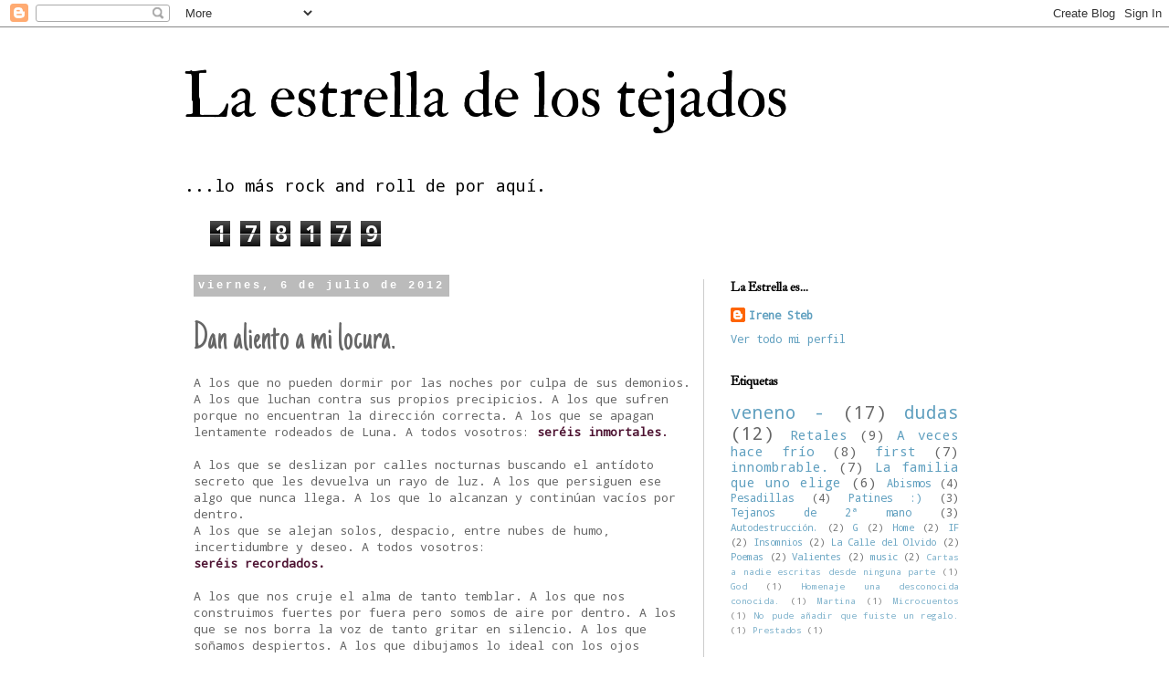

--- FILE ---
content_type: text/html; charset=UTF-8
request_url: http://www.laestrelladelostejados.com/2012/07/dan-aliento-mi-locura.html
body_size: 19493
content:
<!DOCTYPE html>
<html class='v2' dir='ltr' lang='es'>
<head>
<link href='https://www.blogger.com/static/v1/widgets/335934321-css_bundle_v2.css' rel='stylesheet' type='text/css'/>
<meta content='width=1100' name='viewport'/>
<meta content='text/html; charset=UTF-8' http-equiv='Content-Type'/>
<meta content='blogger' name='generator'/>
<link href='http://www.laestrelladelostejados.com/favicon.ico' rel='icon' type='image/x-icon'/>
<link href='http://www.laestrelladelostejados.com/2012/07/dan-aliento-mi-locura.html' rel='canonical'/>
<link rel="alternate" type="application/atom+xml" title="La estrella de los tejados - Atom" href="http://www.laestrelladelostejados.com/feeds/posts/default" />
<link rel="alternate" type="application/rss+xml" title="La estrella de los tejados - RSS" href="http://www.laestrelladelostejados.com/feeds/posts/default?alt=rss" />
<link rel="service.post" type="application/atom+xml" title="La estrella de los tejados - Atom" href="https://www.blogger.com/feeds/6483329291738340562/posts/default" />

<link rel="alternate" type="application/atom+xml" title="La estrella de los tejados - Atom" href="http://www.laestrelladelostejados.com/feeds/4286686029800299275/comments/default" />
<!--Can't find substitution for tag [blog.ieCssRetrofitLinks]-->
<link href='http://1.gvt0.com/vi/AS23RSnCx9E/0.jpg' rel='image_src'/>
<meta content='http://www.laestrelladelostejados.com/2012/07/dan-aliento-mi-locura.html' property='og:url'/>
<meta content='Dan aliento a mi locura.' property='og:title'/>
<meta content='A los que no pueden dormir por las noches por culpa de sus demonios. A los que luchan contra sus propios precipicios. A los que sufren porqu...' property='og:description'/>
<meta content='https://lh3.googleusercontent.com/blogger_img_proxy/AEn0k_swZDH58N8F1bCtAn-DLpTjY9RiyLMscwwJDCvH9BDrKhx9rx4oRbxXB_0Erpko9IFsIYCcy-aGCdso3Nywuyq1JzmZs4Ckvfqn=w1200-h630-n-k-no-nu' property='og:image'/>
<title>La estrella de los tejados: Dan aliento a mi locura.</title>
<style type='text/css'>@font-face{font-family:'Droid Sans Mono';font-style:normal;font-weight:400;font-display:swap;src:url(//fonts.gstatic.com/s/droidsansmono/v21/6NUO8FuJNQ2MbkrZ5-J8lKFrp7pRef2rUGIW9g.woff2)format('woff2');unicode-range:U+0000-00FF,U+0131,U+0152-0153,U+02BB-02BC,U+02C6,U+02DA,U+02DC,U+0304,U+0308,U+0329,U+2000-206F,U+20AC,U+2122,U+2191,U+2193,U+2212,U+2215,U+FEFF,U+FFFD;}@font-face{font-family:'IM Fell Double Pica';font-style:normal;font-weight:400;font-display:swap;src:url(//fonts.gstatic.com/s/imfelldoublepica/v14/3XF2EqMq_94s9PeKF7Fg4gOKINyMtZ8rf0O_UZxD2pw.woff2)format('woff2');unicode-range:U+0000-00FF,U+0131,U+0152-0153,U+02BB-02BC,U+02C6,U+02DA,U+02DC,U+0304,U+0308,U+0329,U+2000-206F,U+20AC,U+2122,U+2191,U+2193,U+2212,U+2215,U+FEFF,U+FFFD;}@font-face{font-family:'Just Another Hand';font-style:normal;font-weight:400;font-display:swap;src:url(//fonts.gstatic.com/s/justanotherhand/v21/845CNN4-AJyIGvIou-6yJKyptyOpOfr2DGiHSIaxjdU.woff2)format('woff2');unicode-range:U+0100-02BA,U+02BD-02C5,U+02C7-02CC,U+02CE-02D7,U+02DD-02FF,U+0304,U+0308,U+0329,U+1D00-1DBF,U+1E00-1E9F,U+1EF2-1EFF,U+2020,U+20A0-20AB,U+20AD-20C0,U+2113,U+2C60-2C7F,U+A720-A7FF;}@font-face{font-family:'Just Another Hand';font-style:normal;font-weight:400;font-display:swap;src:url(//fonts.gstatic.com/s/justanotherhand/v21/845CNN4-AJyIGvIou-6yJKyptyOpOfr4DGiHSIax.woff2)format('woff2');unicode-range:U+0000-00FF,U+0131,U+0152-0153,U+02BB-02BC,U+02C6,U+02DA,U+02DC,U+0304,U+0308,U+0329,U+2000-206F,U+20AC,U+2122,U+2191,U+2193,U+2212,U+2215,U+FEFF,U+FFFD;}</style>
<style id='page-skin-1' type='text/css'><!--
/*
-----------------------------------------------
Blogger Template Style
Name:     Simple
Designer: Blogger
URL:      www.blogger.com
----------------------------------------------- */
/* Content
----------------------------------------------- */
body {
font: normal normal 12px Droid Sans Mono;
color: #666666;
background: #ffffff none repeat scroll top left;
padding: 0 0 0 0;
}
html body .region-inner {
min-width: 0;
max-width: 100%;
width: auto;
}
h2 {
font-size: 22px;
}
a:link {
text-decoration:none;
color: #5f9fbf;
}
a:visited {
text-decoration:none;
color: #888888;
}
a:hover {
text-decoration:underline;
color: #20124d;
}
.body-fauxcolumn-outer .fauxcolumn-inner {
background: transparent none repeat scroll top left;
_background-image: none;
}
.body-fauxcolumn-outer .cap-top {
position: absolute;
z-index: 1;
height: 400px;
width: 100%;
}
.body-fauxcolumn-outer .cap-top .cap-left {
width: 100%;
background: transparent none repeat-x scroll top left;
_background-image: none;
}
.content-outer {
-moz-box-shadow: 0 0 0 rgba(0, 0, 0, .15);
-webkit-box-shadow: 0 0 0 rgba(0, 0, 0, .15);
-goog-ms-box-shadow: 0 0 0 #333333;
box-shadow: 0 0 0 rgba(0, 0, 0, .15);
margin-bottom: 1px;
}
.content-inner {
padding: 10px 40px;
}
.content-inner {
background-color: #ffffff;
}
/* Header
----------------------------------------------- */
.header-outer {
background: transparent none repeat-x scroll 0 -400px;
_background-image: none;
}
.Header h1 {
font: normal normal 70px IM Fell Double Pica;
color: #000000;
text-shadow: 0 0 0 rgba(0, 0, 0, .2);
}
.Header h1 a {
color: #000000;
}
.Header .description {
font-size: 18px;
color: #000000;
}
.header-inner .Header .titlewrapper {
padding: 22px 0;
}
.header-inner .Header .descriptionwrapper {
padding: 0 0;
}
/* Tabs
----------------------------------------------- */
.tabs-inner .section:first-child {
border-top: 0 solid #dddddd;
}
.tabs-inner .section:first-child ul {
margin-top: -1px;
border-top: 1px solid #dddddd;
border-left: 1px solid #dddddd;
border-right: 1px solid #dddddd;
}
.tabs-inner .widget ul {
background: transparent none repeat-x scroll 0 -800px;
_background-image: none;
border-bottom: 1px solid #dddddd;
margin-top: 0;
margin-left: -30px;
margin-right: -30px;
}
.tabs-inner .widget li a {
display: inline-block;
padding: .6em 1em;
font: normal normal 12px Droid Sans Mono;
color: #000000;
border-left: 1px solid #ffffff;
border-right: 1px solid #dddddd;
}
.tabs-inner .widget li:first-child a {
border-left: none;
}
.tabs-inner .widget li.selected a, .tabs-inner .widget li a:hover {
color: #000000;
background-color: #eeeeee;
text-decoration: none;
}
/* Columns
----------------------------------------------- */
.main-outer {
border-top: 0 solid #cccccc;
}
.fauxcolumn-left-outer .fauxcolumn-inner {
border-right: 1px solid #cccccc;
}
.fauxcolumn-right-outer .fauxcolumn-inner {
border-left: 1px solid #cccccc;
}
/* Headings
----------------------------------------------- */
div.widget > h2,
div.widget h2.title {
margin: 0 0 1em 0;
font: normal bold 14px IM Fell Double Pica;
color: #000000;
}
/* Widgets
----------------------------------------------- */
.widget .zippy {
color: #666666;
text-shadow: 2px 2px 1px rgba(0, 0, 0, .1);
}
.widget .popular-posts ul {
list-style: none;
}
/* Posts
----------------------------------------------- */
h2.date-header {
font: normal bold 12px 'Courier New', Courier, FreeMono, monospace;
}
.date-header span {
background-color: #bbbbbb;
color: #ffffff;
padding: 0.4em;
letter-spacing: 3px;
margin: inherit;
}
.main-inner {
padding-top: 35px;
padding-bottom: 65px;
}
.main-inner .column-center-inner {
padding: 0 0;
}
.main-inner .column-center-inner .section {
margin: 0 1em;
}
.post {
margin: 0 0 45px 0;
}
h3.post-title, .comments h4 {
font: normal normal 42px Just Another Hand;
margin: .75em 0 0;
}
.post-body {
font-size: 110%;
line-height: 1.4;
position: relative;
}
.post-body img, .post-body .tr-caption-container, .Profile img, .Image img,
.BlogList .item-thumbnail img {
padding: 2px;
background: #ffffff;
border: 1px solid #eeeeee;
-moz-box-shadow: 1px 1px 5px rgba(0, 0, 0, .1);
-webkit-box-shadow: 1px 1px 5px rgba(0, 0, 0, .1);
box-shadow: 1px 1px 5px rgba(0, 0, 0, .1);
}
.post-body img, .post-body .tr-caption-container {
padding: 5px;
}
.post-body .tr-caption-container {
color: #666666;
}
.post-body .tr-caption-container img {
padding: 0;
background: transparent;
border: none;
-moz-box-shadow: 0 0 0 rgba(0, 0, 0, .1);
-webkit-box-shadow: 0 0 0 rgba(0, 0, 0, .1);
box-shadow: 0 0 0 rgba(0, 0, 0, .1);
}
.post-header {
margin: 0 0 1.5em;
line-height: 1.6;
font-size: 90%;
}
.post-footer {
margin: 20px -2px 0;
padding: 5px 10px;
color: #666666;
background-color: #eeeeee;
border-bottom: 1px solid #eeeeee;
line-height: 1.6;
font-size: 90%;
}
#comments .comment-author {
padding-top: 1.5em;
border-top: 1px solid #cccccc;
background-position: 0 1.5em;
}
#comments .comment-author:first-child {
padding-top: 0;
border-top: none;
}
.avatar-image-container {
margin: .2em 0 0;
}
#comments .avatar-image-container img {
border: 1px solid #eeeeee;
}
/* Comments
----------------------------------------------- */
.comments .comments-content .icon.blog-author {
background-repeat: no-repeat;
background-image: url([data-uri]);
}
.comments .comments-content .loadmore a {
border-top: 1px solid #666666;
border-bottom: 1px solid #666666;
}
.comments .comment-thread.inline-thread {
background-color: #eeeeee;
}
.comments .continue {
border-top: 2px solid #666666;
}
/* Accents
---------------------------------------------- */
.section-columns td.columns-cell {
border-left: 1px solid #cccccc;
}
.blog-pager {
background: transparent url(//www.blogblog.com/1kt/simple/paging_dot.png) repeat-x scroll top center;
}
.blog-pager-older-link, .home-link,
.blog-pager-newer-link {
background-color: #ffffff;
padding: 5px;
}
.footer-outer {
border-top: 1px dashed #bbbbbb;
}
/* Mobile
----------------------------------------------- */
body.mobile  {
background-size: auto;
}
.mobile .body-fauxcolumn-outer {
background: transparent none repeat scroll top left;
}
.mobile .body-fauxcolumn-outer .cap-top {
background-size: 100% auto;
}
.mobile .content-outer {
-webkit-box-shadow: 0 0 3px rgba(0, 0, 0, .15);
box-shadow: 0 0 3px rgba(0, 0, 0, .15);
}
.mobile .tabs-inner .widget ul {
margin-left: 0;
margin-right: 0;
}
.mobile .post {
margin: 0;
}
.mobile .main-inner .column-center-inner .section {
margin: 0;
}
.mobile .date-header span {
padding: 0.1em 10px;
margin: 0 -10px;
}
.mobile h3.post-title {
margin: 0;
}
.mobile .blog-pager {
background: transparent none no-repeat scroll top center;
}
.mobile .footer-outer {
border-top: none;
}
.mobile .main-inner, .mobile .footer-inner {
background-color: #ffffff;
}
.mobile-index-contents {
color: #666666;
}
.mobile-link-button {
background-color: #5f9fbf;
}
.mobile-link-button a:link, .mobile-link-button a:visited {
color: #ffffff;
}
.mobile .tabs-inner .section:first-child {
border-top: none;
}
.mobile .tabs-inner .PageList .widget-content {
background-color: #eeeeee;
color: #000000;
border-top: 1px solid #dddddd;
border-bottom: 1px solid #dddddd;
}
.mobile .tabs-inner .PageList .widget-content .pagelist-arrow {
border-left: 1px solid #dddddd;
}

--></style>
<style id='template-skin-1' type='text/css'><!--
body {
min-width: 960px;
}
.content-outer, .content-fauxcolumn-outer, .region-inner {
min-width: 960px;
max-width: 960px;
_width: 960px;
}
.main-inner .columns {
padding-left: 0;
padding-right: 310px;
}
.main-inner .fauxcolumn-center-outer {
left: 0;
right: 310px;
/* IE6 does not respect left and right together */
_width: expression(this.parentNode.offsetWidth -
parseInt("0") -
parseInt("310px") + 'px');
}
.main-inner .fauxcolumn-left-outer {
width: 0;
}
.main-inner .fauxcolumn-right-outer {
width: 310px;
}
.main-inner .column-left-outer {
width: 0;
right: 100%;
margin-left: -0;
}
.main-inner .column-right-outer {
width: 310px;
margin-right: -310px;
}
#layout {
min-width: 0;
}
#layout .content-outer {
min-width: 0;
width: 800px;
}
#layout .region-inner {
min-width: 0;
width: auto;
}
body#layout div.add_widget {
padding: 8px;
}
body#layout div.add_widget a {
margin-left: 32px;
}
--></style>
<link href='https://www.blogger.com/dyn-css/authorization.css?targetBlogID=6483329291738340562&amp;zx=16e3629a-e49b-4afc-b379-7789e1b85df3' media='none' onload='if(media!=&#39;all&#39;)media=&#39;all&#39;' rel='stylesheet'/><noscript><link href='https://www.blogger.com/dyn-css/authorization.css?targetBlogID=6483329291738340562&amp;zx=16e3629a-e49b-4afc-b379-7789e1b85df3' rel='stylesheet'/></noscript>
<meta name='google-adsense-platform-account' content='ca-host-pub-1556223355139109'/>
<meta name='google-adsense-platform-domain' content='blogspot.com'/>

</head>
<body class='loading variant-simplysimple'>
<div class='navbar section' id='navbar' name='Barra de navegación'><div class='widget Navbar' data-version='1' id='Navbar1'><script type="text/javascript">
    function setAttributeOnload(object, attribute, val) {
      if(window.addEventListener) {
        window.addEventListener('load',
          function(){ object[attribute] = val; }, false);
      } else {
        window.attachEvent('onload', function(){ object[attribute] = val; });
      }
    }
  </script>
<div id="navbar-iframe-container"></div>
<script type="text/javascript" src="https://apis.google.com/js/platform.js"></script>
<script type="text/javascript">
      gapi.load("gapi.iframes:gapi.iframes.style.bubble", function() {
        if (gapi.iframes && gapi.iframes.getContext) {
          gapi.iframes.getContext().openChild({
              url: 'https://www.blogger.com/navbar/6483329291738340562?po\x3d4286686029800299275\x26origin\x3dhttp://www.laestrelladelostejados.com',
              where: document.getElementById("navbar-iframe-container"),
              id: "navbar-iframe"
          });
        }
      });
    </script><script type="text/javascript">
(function() {
var script = document.createElement('script');
script.type = 'text/javascript';
script.src = '//pagead2.googlesyndication.com/pagead/js/google_top_exp.js';
var head = document.getElementsByTagName('head')[0];
if (head) {
head.appendChild(script);
}})();
</script>
</div></div>
<div class='body-fauxcolumns'>
<div class='fauxcolumn-outer body-fauxcolumn-outer'>
<div class='cap-top'>
<div class='cap-left'></div>
<div class='cap-right'></div>
</div>
<div class='fauxborder-left'>
<div class='fauxborder-right'></div>
<div class='fauxcolumn-inner'>
</div>
</div>
<div class='cap-bottom'>
<div class='cap-left'></div>
<div class='cap-right'></div>
</div>
</div>
</div>
<div class='content'>
<div class='content-fauxcolumns'>
<div class='fauxcolumn-outer content-fauxcolumn-outer'>
<div class='cap-top'>
<div class='cap-left'></div>
<div class='cap-right'></div>
</div>
<div class='fauxborder-left'>
<div class='fauxborder-right'></div>
<div class='fauxcolumn-inner'>
</div>
</div>
<div class='cap-bottom'>
<div class='cap-left'></div>
<div class='cap-right'></div>
</div>
</div>
</div>
<div class='content-outer'>
<div class='content-cap-top cap-top'>
<div class='cap-left'></div>
<div class='cap-right'></div>
</div>
<div class='fauxborder-left content-fauxborder-left'>
<div class='fauxborder-right content-fauxborder-right'></div>
<div class='content-inner'>
<header>
<div class='header-outer'>
<div class='header-cap-top cap-top'>
<div class='cap-left'></div>
<div class='cap-right'></div>
</div>
<div class='fauxborder-left header-fauxborder-left'>
<div class='fauxborder-right header-fauxborder-right'></div>
<div class='region-inner header-inner'>
<div class='header section' id='header' name='Cabecera'><div class='widget Header' data-version='1' id='Header1'>
<div id='header-inner'>
<div class='titlewrapper'>
<h1 class='title'>
<a href='http://www.laestrelladelostejados.com/'>
La estrella de los tejados
</a>
</h1>
</div>
<div class='descriptionwrapper'>
<p class='description'><span>...lo más rock and roll de por aquí.</span></p>
</div>
</div>
</div></div>
</div>
</div>
<div class='header-cap-bottom cap-bottom'>
<div class='cap-left'></div>
<div class='cap-right'></div>
</div>
</div>
</header>
<div class='tabs-outer'>
<div class='tabs-cap-top cap-top'>
<div class='cap-left'></div>
<div class='cap-right'></div>
</div>
<div class='fauxborder-left tabs-fauxborder-left'>
<div class='fauxborder-right tabs-fauxborder-right'></div>
<div class='region-inner tabs-inner'>
<div class='tabs section' id='crosscol' name='Multicolumnas'><div class='widget Stats' data-version='1' id='Stats1'>
<h2>Vistas de página en total</h2>
<div class='widget-content'>
<div id='Stats1_content' style='display: none;'>
<span class='counter-wrapper graph-counter-wrapper' id='Stats1_totalCount'>
</span>
<div class='clear'></div>
</div>
</div>
</div></div>
<div class='tabs no-items section' id='crosscol-overflow' name='Cross-Column 2'></div>
</div>
</div>
<div class='tabs-cap-bottom cap-bottom'>
<div class='cap-left'></div>
<div class='cap-right'></div>
</div>
</div>
<div class='main-outer'>
<div class='main-cap-top cap-top'>
<div class='cap-left'></div>
<div class='cap-right'></div>
</div>
<div class='fauxborder-left main-fauxborder-left'>
<div class='fauxborder-right main-fauxborder-right'></div>
<div class='region-inner main-inner'>
<div class='columns fauxcolumns'>
<div class='fauxcolumn-outer fauxcolumn-center-outer'>
<div class='cap-top'>
<div class='cap-left'></div>
<div class='cap-right'></div>
</div>
<div class='fauxborder-left'>
<div class='fauxborder-right'></div>
<div class='fauxcolumn-inner'>
</div>
</div>
<div class='cap-bottom'>
<div class='cap-left'></div>
<div class='cap-right'></div>
</div>
</div>
<div class='fauxcolumn-outer fauxcolumn-left-outer'>
<div class='cap-top'>
<div class='cap-left'></div>
<div class='cap-right'></div>
</div>
<div class='fauxborder-left'>
<div class='fauxborder-right'></div>
<div class='fauxcolumn-inner'>
</div>
</div>
<div class='cap-bottom'>
<div class='cap-left'></div>
<div class='cap-right'></div>
</div>
</div>
<div class='fauxcolumn-outer fauxcolumn-right-outer'>
<div class='cap-top'>
<div class='cap-left'></div>
<div class='cap-right'></div>
</div>
<div class='fauxborder-left'>
<div class='fauxborder-right'></div>
<div class='fauxcolumn-inner'>
</div>
</div>
<div class='cap-bottom'>
<div class='cap-left'></div>
<div class='cap-right'></div>
</div>
</div>
<!-- corrects IE6 width calculation -->
<div class='columns-inner'>
<div class='column-center-outer'>
<div class='column-center-inner'>
<div class='main section' id='main' name='Principal'><div class='widget Blog' data-version='1' id='Blog1'>
<div class='blog-posts hfeed'>

          <div class="date-outer">
        
<h2 class='date-header'><span>viernes, 6 de julio de 2012</span></h2>

          <div class="date-posts">
        
<div class='post-outer'>
<div class='post hentry uncustomized-post-template' itemprop='blogPost' itemscope='itemscope' itemtype='http://schema.org/BlogPosting'>
<meta content='http://1.gvt0.com/vi/AS23RSnCx9E/0.jpg' itemprop='image_url'/>
<meta content='6483329291738340562' itemprop='blogId'/>
<meta content='4286686029800299275' itemprop='postId'/>
<a name='4286686029800299275'></a>
<h3 class='post-title entry-title' itemprop='name'>
Dan aliento a mi locura.
</h3>
<div class='post-header'>
<div class='post-header-line-1'></div>
</div>
<div class='post-body entry-content' id='post-body-4286686029800299275' itemprop='description articleBody'>
A los que no pueden dormir por las noches por culpa de sus demonios. A los que luchan contra sus propios precipicios. A los que sufren porque no encuentran la dirección correcta. A los que se apagan lentamente rodeados de Luna. A todos<span style="color: #20124d;">&nbsp;</span>vosotros:<span style="color: #20124d;">&nbsp;</span><span style="color: #4c1130;"><b>seréis inmortales</b>.</span><div>
<br /></div>
<div>
A los que se deslizan por calles nocturnas buscando el antídoto secreto que les devuelva un rayo de luz. A los que persiguen ese algo que nunca llega. A los que lo alcanzan y continúan vacíos por dentro.&nbsp;</div>
<div>
A los que se alejan solos, despacio, entre nubes de humo, incertidumbre y deseo. A todos vosotros:&nbsp;&nbsp;</div>
<div>
<span style="color: #4c1130;"><b>seréis recordados.</b></span></div>
<div>
<span style="color: #20124d;"><br /></span></div>
<div>
A los que nos cruje el alma de tanto temblar. A los que nos construimos fuertes por fuera pero somos de aire por dentro. A los que se nos borra la voz de tanto gritar en silencio. A los que soñamos despiertos. A los que dibujamos lo ideal con los ojos cerrados. A los que nos comen las dudas. A los que nos precipitamos cuesta abajo y sin frenos para chocar contra un muro de ladrillo. A los que nos hemos perdido sin brújula, mapa o guía que nos devuelva a casa.<span style="color: #20124d;">&nbsp;</span></div>
<div>
<span style="color: #0c343d;"><b>A todos nosotros, nos echarán de menos.</b></span></div>
<div>
<span style="color: #0c343d;"><br /></span></div>
<div>
<span style="color: #0c343d;"><br /></span></div>
<div class="separator" style="clear: both; text-align: center;">
<iframe allowfullscreen="allowfullscreen" frameborder="0" height="266" mozallowfullscreen="mozallowfullscreen" src="https://www.youtube.com/embed/AS23RSnCx9E?feature=player_embedded" webkitallowfullscreen="webkitallowfullscreen" width="320"></iframe></div>
<div>
<span style="color: #0c343d;"><br /></span></div>
<div>
<span style="color: #0c343d;"><br /></span></div>
<div style="text-align: right;">
<span style="color: #0c343d;"><i>Donde nos llevó la imaginación...</i></span></div>
<div style="text-align: right;">
<span style="color: #0c343d;"><i>tan lejos.</i></span></div>
<div style='clear: both;'></div>
</div>
<div class='post-footer'>
<div class='post-footer-line post-footer-line-1'>
<span class='post-author vcard'>
Publicado por
<span class='fn' itemprop='author' itemscope='itemscope' itemtype='http://schema.org/Person'>
<meta content='https://www.blogger.com/profile/11422411112445386954' itemprop='url'/>
<a class='g-profile' href='https://www.blogger.com/profile/11422411112445386954' rel='author' title='author profile'>
<span itemprop='name'>Irene Steb</span>
</a>
</span>
</span>
<span class='post-timestamp'>
a las
<meta content='http://www.laestrelladelostejados.com/2012/07/dan-aliento-mi-locura.html' itemprop='url'/>
<a class='timestamp-link' href='http://www.laestrelladelostejados.com/2012/07/dan-aliento-mi-locura.html' rel='bookmark' title='permanent link'><abbr class='published' itemprop='datePublished' title='2012-07-06T04:06:00+02:00'>4:06:00</abbr></a>
</span>
<span class='post-comment-link'>
</span>
<span class='post-icons'>
<span class='item-action'>
<a href='https://www.blogger.com/email-post/6483329291738340562/4286686029800299275' title='Enviar entrada por correo electrónico'>
<img alt='' class='icon-action' height='13' src='https://resources.blogblog.com/img/icon18_email.gif' width='18'/>
</a>
</span>
</span>
<div class='post-share-buttons goog-inline-block'>
<a class='goog-inline-block share-button sb-email' href='https://www.blogger.com/share-post.g?blogID=6483329291738340562&postID=4286686029800299275&target=email' target='_blank' title='Enviar por correo electrónico'><span class='share-button-link-text'>Enviar por correo electrónico</span></a><a class='goog-inline-block share-button sb-blog' href='https://www.blogger.com/share-post.g?blogID=6483329291738340562&postID=4286686029800299275&target=blog' onclick='window.open(this.href, "_blank", "height=270,width=475"); return false;' target='_blank' title='Escribe un blog'><span class='share-button-link-text'>Escribe un blog</span></a><a class='goog-inline-block share-button sb-twitter' href='https://www.blogger.com/share-post.g?blogID=6483329291738340562&postID=4286686029800299275&target=twitter' target='_blank' title='Compartir en X'><span class='share-button-link-text'>Compartir en X</span></a><a class='goog-inline-block share-button sb-facebook' href='https://www.blogger.com/share-post.g?blogID=6483329291738340562&postID=4286686029800299275&target=facebook' onclick='window.open(this.href, "_blank", "height=430,width=640"); return false;' target='_blank' title='Compartir con Facebook'><span class='share-button-link-text'>Compartir con Facebook</span></a><a class='goog-inline-block share-button sb-pinterest' href='https://www.blogger.com/share-post.g?blogID=6483329291738340562&postID=4286686029800299275&target=pinterest' target='_blank' title='Compartir en Pinterest'><span class='share-button-link-text'>Compartir en Pinterest</span></a>
</div>
</div>
<div class='post-footer-line post-footer-line-2'>
<span class='post-labels'>
Etiquetas:
<a href='http://www.laestrelladelostejados.com/search/label/Abismos' rel='tag'>Abismos</a>,
<a href='http://www.laestrelladelostejados.com/search/label/Autodestrucci%C3%B3n.' rel='tag'>Autodestrucción.</a>
</span>
</div>
<div class='post-footer-line post-footer-line-3'>
<span class='post-location'>
</span>
</div>
</div>
</div>
<div class='comments' id='comments'>
<a name='comments'></a>
<h4>No hay comentarios:</h4>
<div id='Blog1_comments-block-wrapper'>
<dl class='avatar-comment-indent' id='comments-block'>
</dl>
</div>
<p class='comment-footer'>
<div class='comment-form'>
<a name='comment-form'></a>
<h4 id='comment-post-message'>Publicar un comentario</h4>
<p>
</p>
<a href='https://www.blogger.com/comment/frame/6483329291738340562?po=4286686029800299275&hl=es&saa=85391&origin=http://www.laestrelladelostejados.com' id='comment-editor-src'></a>
<iframe allowtransparency='true' class='blogger-iframe-colorize blogger-comment-from-post' frameborder='0' height='410px' id='comment-editor' name='comment-editor' src='' width='100%'></iframe>
<script src='https://www.blogger.com/static/v1/jsbin/2830521187-comment_from_post_iframe.js' type='text/javascript'></script>
<script type='text/javascript'>
      BLOG_CMT_createIframe('https://www.blogger.com/rpc_relay.html');
    </script>
</div>
</p>
</div>
</div>

        </div></div>
      
</div>
<div class='blog-pager' id='blog-pager'>
<span id='blog-pager-newer-link'>
<a class='blog-pager-newer-link' href='http://www.laestrelladelostejados.com/2012/07/cincuenta-millones-de-estrellas.html' id='Blog1_blog-pager-newer-link' title='Entrada más reciente'>Entrada más reciente</a>
</span>
<span id='blog-pager-older-link'>
<a class='blog-pager-older-link' href='http://www.laestrelladelostejados.com/2012/06/dont-forgive-me-i-beg.html' id='Blog1_blog-pager-older-link' title='Entrada antigua'>Entrada antigua</a>
</span>
<a class='home-link' href='http://www.laestrelladelostejados.com/'>Inicio</a>
</div>
<div class='clear'></div>
<div class='post-feeds'>
<div class='feed-links'>
Suscribirse a:
<a class='feed-link' href='http://www.laestrelladelostejados.com/feeds/4286686029800299275/comments/default' target='_blank' type='application/atom+xml'>Enviar comentarios (Atom)</a>
</div>
</div>
</div></div>
</div>
</div>
<div class='column-left-outer'>
<div class='column-left-inner'>
<aside>
</aside>
</div>
</div>
<div class='column-right-outer'>
<div class='column-right-inner'>
<aside>
<div class='sidebar section' id='sidebar-right-1'><div class='widget Profile' data-version='1' id='Profile1'>
<h2>La Estrella es...</h2>
<div class='widget-content'>
<dl class='profile-datablock'>
<dt class='profile-data'>
<a class='profile-name-link g-profile' href='https://www.blogger.com/profile/11422411112445386954' rel='author' style='background-image: url(//www.blogger.com/img/logo-16.png);'>
Irene Steb
</a>
</dt>
</dl>
<a class='profile-link' href='https://www.blogger.com/profile/11422411112445386954' rel='author'>Ver todo mi perfil</a>
<div class='clear'></div>
</div>
</div><div class='widget Label' data-version='1' id='Label1'>
<h2>Etiquetas</h2>
<div class='widget-content cloud-label-widget-content'>
<span class='label-size label-size-5'>
<a dir='ltr' href='http://www.laestrelladelostejados.com/search/label/veneno%20-'>veneno -</a>
<span class='label-count' dir='ltr'>(17)</span>
</span>
<span class='label-size label-size-5'>
<a dir='ltr' href='http://www.laestrelladelostejados.com/search/label/dudas'>dudas</a>
<span class='label-count' dir='ltr'>(12)</span>
</span>
<span class='label-size label-size-4'>
<a dir='ltr' href='http://www.laestrelladelostejados.com/search/label/Retales'>Retales</a>
<span class='label-count' dir='ltr'>(9)</span>
</span>
<span class='label-size label-size-4'>
<a dir='ltr' href='http://www.laestrelladelostejados.com/search/label/A%20veces%20hace%20fr%C3%ADo'>A veces hace frío</a>
<span class='label-count' dir='ltr'>(8)</span>
</span>
<span class='label-size label-size-4'>
<a dir='ltr' href='http://www.laestrelladelostejados.com/search/label/first'>first</a>
<span class='label-count' dir='ltr'>(7)</span>
</span>
<span class='label-size label-size-4'>
<a dir='ltr' href='http://www.laestrelladelostejados.com/search/label/innombrable.'>innombrable.</a>
<span class='label-count' dir='ltr'>(7)</span>
</span>
<span class='label-size label-size-4'>
<a dir='ltr' href='http://www.laestrelladelostejados.com/search/label/La%20familia%20que%20uno%20elige'>La familia que uno elige</a>
<span class='label-count' dir='ltr'>(6)</span>
</span>
<span class='label-size label-size-3'>
<a dir='ltr' href='http://www.laestrelladelostejados.com/search/label/Abismos'>Abismos</a>
<span class='label-count' dir='ltr'>(4)</span>
</span>
<span class='label-size label-size-3'>
<a dir='ltr' href='http://www.laestrelladelostejados.com/search/label/Pesadillas'>Pesadillas</a>
<span class='label-count' dir='ltr'>(4)</span>
</span>
<span class='label-size label-size-3'>
<a dir='ltr' href='http://www.laestrelladelostejados.com/search/label/Patines%20%3A%29'>Patines :)</a>
<span class='label-count' dir='ltr'>(3)</span>
</span>
<span class='label-size label-size-3'>
<a dir='ltr' href='http://www.laestrelladelostejados.com/search/label/Tejanos%20de%202%C2%AA%20mano'>Tejanos de 2ª mano</a>
<span class='label-count' dir='ltr'>(3)</span>
</span>
<span class='label-size label-size-2'>
<a dir='ltr' href='http://www.laestrelladelostejados.com/search/label/Autodestrucci%C3%B3n.'>Autodestrucción.</a>
<span class='label-count' dir='ltr'>(2)</span>
</span>
<span class='label-size label-size-2'>
<a dir='ltr' href='http://www.laestrelladelostejados.com/search/label/G'>G</a>
<span class='label-count' dir='ltr'>(2)</span>
</span>
<span class='label-size label-size-2'>
<a dir='ltr' href='http://www.laestrelladelostejados.com/search/label/Home'>Home</a>
<span class='label-count' dir='ltr'>(2)</span>
</span>
<span class='label-size label-size-2'>
<a dir='ltr' href='http://www.laestrelladelostejados.com/search/label/IF'>IF</a>
<span class='label-count' dir='ltr'>(2)</span>
</span>
<span class='label-size label-size-2'>
<a dir='ltr' href='http://www.laestrelladelostejados.com/search/label/Insomnios'>Insomnios</a>
<span class='label-count' dir='ltr'>(2)</span>
</span>
<span class='label-size label-size-2'>
<a dir='ltr' href='http://www.laestrelladelostejados.com/search/label/La%20Calle%20del%20Olvido'>La Calle del Olvido</a>
<span class='label-count' dir='ltr'>(2)</span>
</span>
<span class='label-size label-size-2'>
<a dir='ltr' href='http://www.laestrelladelostejados.com/search/label/Poemas'>Poemas</a>
<span class='label-count' dir='ltr'>(2)</span>
</span>
<span class='label-size label-size-2'>
<a dir='ltr' href='http://www.laestrelladelostejados.com/search/label/Valientes'>Valientes</a>
<span class='label-count' dir='ltr'>(2)</span>
</span>
<span class='label-size label-size-2'>
<a dir='ltr' href='http://www.laestrelladelostejados.com/search/label/music'>music</a>
<span class='label-count' dir='ltr'>(2)</span>
</span>
<span class='label-size label-size-1'>
<a dir='ltr' href='http://www.laestrelladelostejados.com/search/label/Cartas%20a%20nadie%20escritas%20desde%20ninguna%20parte'>Cartas a nadie escritas desde ninguna parte</a>
<span class='label-count' dir='ltr'>(1)</span>
</span>
<span class='label-size label-size-1'>
<a dir='ltr' href='http://www.laestrelladelostejados.com/search/label/God'>God</a>
<span class='label-count' dir='ltr'>(1)</span>
</span>
<span class='label-size label-size-1'>
<a dir='ltr' href='http://www.laestrelladelostejados.com/search/label/Homenaje%20una%20desconocida%20conocida.'>Homenaje una desconocida conocida.</a>
<span class='label-count' dir='ltr'>(1)</span>
</span>
<span class='label-size label-size-1'>
<a dir='ltr' href='http://www.laestrelladelostejados.com/search/label/Martina'>Martina</a>
<span class='label-count' dir='ltr'>(1)</span>
</span>
<span class='label-size label-size-1'>
<a dir='ltr' href='http://www.laestrelladelostejados.com/search/label/Microcuentos'>Microcuentos</a>
<span class='label-count' dir='ltr'>(1)</span>
</span>
<span class='label-size label-size-1'>
<a dir='ltr' href='http://www.laestrelladelostejados.com/search/label/No%20pude%20a%C3%B1adir%20que%20fuiste%20un%20regalo.'>No pude añadir que fuiste un regalo.</a>
<span class='label-count' dir='ltr'>(1)</span>
</span>
<span class='label-size label-size-1'>
<a dir='ltr' href='http://www.laestrelladelostejados.com/search/label/Prestados'>Prestados</a>
<span class='label-count' dir='ltr'>(1)</span>
</span>
<div class='clear'></div>
</div>
</div><div class='widget BlogArchive' data-version='1' id='BlogArchive1'>
<h2>Archivo del blog</h2>
<div class='widget-content'>
<div id='ArchiveList'>
<div id='BlogArchive1_ArchiveList'>
<ul class='hierarchy'>
<li class='archivedate collapsed'>
<a class='toggle' href='javascript:void(0)'>
<span class='zippy'>

        &#9658;&#160;
      
</span>
</a>
<a class='post-count-link' href='http://www.laestrelladelostejados.com/2020/'>
2020
</a>
<span class='post-count' dir='ltr'>(4)</span>
<ul class='hierarchy'>
<li class='archivedate collapsed'>
<a class='post-count-link' href='http://www.laestrelladelostejados.com/2020/11/'>
noviembre
</a>
<span class='post-count' dir='ltr'>(1)</span>
</li>
</ul>
<ul class='hierarchy'>
<li class='archivedate collapsed'>
<a class='post-count-link' href='http://www.laestrelladelostejados.com/2020/03/'>
marzo
</a>
<span class='post-count' dir='ltr'>(3)</span>
</li>
</ul>
</li>
</ul>
<ul class='hierarchy'>
<li class='archivedate collapsed'>
<a class='toggle' href='javascript:void(0)'>
<span class='zippy'>

        &#9658;&#160;
      
</span>
</a>
<a class='post-count-link' href='http://www.laestrelladelostejados.com/2019/'>
2019
</a>
<span class='post-count' dir='ltr'>(6)</span>
<ul class='hierarchy'>
<li class='archivedate collapsed'>
<a class='post-count-link' href='http://www.laestrelladelostejados.com/2019/10/'>
octubre
</a>
<span class='post-count' dir='ltr'>(1)</span>
</li>
</ul>
<ul class='hierarchy'>
<li class='archivedate collapsed'>
<a class='post-count-link' href='http://www.laestrelladelostejados.com/2019/09/'>
septiembre
</a>
<span class='post-count' dir='ltr'>(2)</span>
</li>
</ul>
<ul class='hierarchy'>
<li class='archivedate collapsed'>
<a class='post-count-link' href='http://www.laestrelladelostejados.com/2019/06/'>
junio
</a>
<span class='post-count' dir='ltr'>(1)</span>
</li>
</ul>
<ul class='hierarchy'>
<li class='archivedate collapsed'>
<a class='post-count-link' href='http://www.laestrelladelostejados.com/2019/01/'>
enero
</a>
<span class='post-count' dir='ltr'>(2)</span>
</li>
</ul>
</li>
</ul>
<ul class='hierarchy'>
<li class='archivedate collapsed'>
<a class='toggle' href='javascript:void(0)'>
<span class='zippy'>

        &#9658;&#160;
      
</span>
</a>
<a class='post-count-link' href='http://www.laestrelladelostejados.com/2018/'>
2018
</a>
<span class='post-count' dir='ltr'>(14)</span>
<ul class='hierarchy'>
<li class='archivedate collapsed'>
<a class='post-count-link' href='http://www.laestrelladelostejados.com/2018/12/'>
diciembre
</a>
<span class='post-count' dir='ltr'>(1)</span>
</li>
</ul>
<ul class='hierarchy'>
<li class='archivedate collapsed'>
<a class='post-count-link' href='http://www.laestrelladelostejados.com/2018/11/'>
noviembre
</a>
<span class='post-count' dir='ltr'>(1)</span>
</li>
</ul>
<ul class='hierarchy'>
<li class='archivedate collapsed'>
<a class='post-count-link' href='http://www.laestrelladelostejados.com/2018/09/'>
septiembre
</a>
<span class='post-count' dir='ltr'>(2)</span>
</li>
</ul>
<ul class='hierarchy'>
<li class='archivedate collapsed'>
<a class='post-count-link' href='http://www.laestrelladelostejados.com/2018/08/'>
agosto
</a>
<span class='post-count' dir='ltr'>(2)</span>
</li>
</ul>
<ul class='hierarchy'>
<li class='archivedate collapsed'>
<a class='post-count-link' href='http://www.laestrelladelostejados.com/2018/07/'>
julio
</a>
<span class='post-count' dir='ltr'>(1)</span>
</li>
</ul>
<ul class='hierarchy'>
<li class='archivedate collapsed'>
<a class='post-count-link' href='http://www.laestrelladelostejados.com/2018/05/'>
mayo
</a>
<span class='post-count' dir='ltr'>(2)</span>
</li>
</ul>
<ul class='hierarchy'>
<li class='archivedate collapsed'>
<a class='post-count-link' href='http://www.laestrelladelostejados.com/2018/04/'>
abril
</a>
<span class='post-count' dir='ltr'>(1)</span>
</li>
</ul>
<ul class='hierarchy'>
<li class='archivedate collapsed'>
<a class='post-count-link' href='http://www.laestrelladelostejados.com/2018/03/'>
marzo
</a>
<span class='post-count' dir='ltr'>(1)</span>
</li>
</ul>
<ul class='hierarchy'>
<li class='archivedate collapsed'>
<a class='post-count-link' href='http://www.laestrelladelostejados.com/2018/02/'>
febrero
</a>
<span class='post-count' dir='ltr'>(2)</span>
</li>
</ul>
<ul class='hierarchy'>
<li class='archivedate collapsed'>
<a class='post-count-link' href='http://www.laestrelladelostejados.com/2018/01/'>
enero
</a>
<span class='post-count' dir='ltr'>(1)</span>
</li>
</ul>
</li>
</ul>
<ul class='hierarchy'>
<li class='archivedate collapsed'>
<a class='toggle' href='javascript:void(0)'>
<span class='zippy'>

        &#9658;&#160;
      
</span>
</a>
<a class='post-count-link' href='http://www.laestrelladelostejados.com/2017/'>
2017
</a>
<span class='post-count' dir='ltr'>(11)</span>
<ul class='hierarchy'>
<li class='archivedate collapsed'>
<a class='post-count-link' href='http://www.laestrelladelostejados.com/2017/12/'>
diciembre
</a>
<span class='post-count' dir='ltr'>(1)</span>
</li>
</ul>
<ul class='hierarchy'>
<li class='archivedate collapsed'>
<a class='post-count-link' href='http://www.laestrelladelostejados.com/2017/11/'>
noviembre
</a>
<span class='post-count' dir='ltr'>(1)</span>
</li>
</ul>
<ul class='hierarchy'>
<li class='archivedate collapsed'>
<a class='post-count-link' href='http://www.laestrelladelostejados.com/2017/10/'>
octubre
</a>
<span class='post-count' dir='ltr'>(1)</span>
</li>
</ul>
<ul class='hierarchy'>
<li class='archivedate collapsed'>
<a class='post-count-link' href='http://www.laestrelladelostejados.com/2017/09/'>
septiembre
</a>
<span class='post-count' dir='ltr'>(1)</span>
</li>
</ul>
<ul class='hierarchy'>
<li class='archivedate collapsed'>
<a class='post-count-link' href='http://www.laestrelladelostejados.com/2017/08/'>
agosto
</a>
<span class='post-count' dir='ltr'>(1)</span>
</li>
</ul>
<ul class='hierarchy'>
<li class='archivedate collapsed'>
<a class='post-count-link' href='http://www.laestrelladelostejados.com/2017/06/'>
junio
</a>
<span class='post-count' dir='ltr'>(1)</span>
</li>
</ul>
<ul class='hierarchy'>
<li class='archivedate collapsed'>
<a class='post-count-link' href='http://www.laestrelladelostejados.com/2017/05/'>
mayo
</a>
<span class='post-count' dir='ltr'>(2)</span>
</li>
</ul>
<ul class='hierarchy'>
<li class='archivedate collapsed'>
<a class='post-count-link' href='http://www.laestrelladelostejados.com/2017/04/'>
abril
</a>
<span class='post-count' dir='ltr'>(1)</span>
</li>
</ul>
<ul class='hierarchy'>
<li class='archivedate collapsed'>
<a class='post-count-link' href='http://www.laestrelladelostejados.com/2017/02/'>
febrero
</a>
<span class='post-count' dir='ltr'>(1)</span>
</li>
</ul>
<ul class='hierarchy'>
<li class='archivedate collapsed'>
<a class='post-count-link' href='http://www.laestrelladelostejados.com/2017/01/'>
enero
</a>
<span class='post-count' dir='ltr'>(1)</span>
</li>
</ul>
</li>
</ul>
<ul class='hierarchy'>
<li class='archivedate collapsed'>
<a class='toggle' href='javascript:void(0)'>
<span class='zippy'>

        &#9658;&#160;
      
</span>
</a>
<a class='post-count-link' href='http://www.laestrelladelostejados.com/2016/'>
2016
</a>
<span class='post-count' dir='ltr'>(4)</span>
<ul class='hierarchy'>
<li class='archivedate collapsed'>
<a class='post-count-link' href='http://www.laestrelladelostejados.com/2016/08/'>
agosto
</a>
<span class='post-count' dir='ltr'>(1)</span>
</li>
</ul>
<ul class='hierarchy'>
<li class='archivedate collapsed'>
<a class='post-count-link' href='http://www.laestrelladelostejados.com/2016/04/'>
abril
</a>
<span class='post-count' dir='ltr'>(1)</span>
</li>
</ul>
<ul class='hierarchy'>
<li class='archivedate collapsed'>
<a class='post-count-link' href='http://www.laestrelladelostejados.com/2016/02/'>
febrero
</a>
<span class='post-count' dir='ltr'>(1)</span>
</li>
</ul>
<ul class='hierarchy'>
<li class='archivedate collapsed'>
<a class='post-count-link' href='http://www.laestrelladelostejados.com/2016/01/'>
enero
</a>
<span class='post-count' dir='ltr'>(1)</span>
</li>
</ul>
</li>
</ul>
<ul class='hierarchy'>
<li class='archivedate collapsed'>
<a class='toggle' href='javascript:void(0)'>
<span class='zippy'>

        &#9658;&#160;
      
</span>
</a>
<a class='post-count-link' href='http://www.laestrelladelostejados.com/2015/'>
2015
</a>
<span class='post-count' dir='ltr'>(5)</span>
<ul class='hierarchy'>
<li class='archivedate collapsed'>
<a class='post-count-link' href='http://www.laestrelladelostejados.com/2015/11/'>
noviembre
</a>
<span class='post-count' dir='ltr'>(1)</span>
</li>
</ul>
<ul class='hierarchy'>
<li class='archivedate collapsed'>
<a class='post-count-link' href='http://www.laestrelladelostejados.com/2015/09/'>
septiembre
</a>
<span class='post-count' dir='ltr'>(1)</span>
</li>
</ul>
<ul class='hierarchy'>
<li class='archivedate collapsed'>
<a class='post-count-link' href='http://www.laestrelladelostejados.com/2015/07/'>
julio
</a>
<span class='post-count' dir='ltr'>(1)</span>
</li>
</ul>
<ul class='hierarchy'>
<li class='archivedate collapsed'>
<a class='post-count-link' href='http://www.laestrelladelostejados.com/2015/03/'>
marzo
</a>
<span class='post-count' dir='ltr'>(2)</span>
</li>
</ul>
</li>
</ul>
<ul class='hierarchy'>
<li class='archivedate collapsed'>
<a class='toggle' href='javascript:void(0)'>
<span class='zippy'>

        &#9658;&#160;
      
</span>
</a>
<a class='post-count-link' href='http://www.laestrelladelostejados.com/2014/'>
2014
</a>
<span class='post-count' dir='ltr'>(4)</span>
<ul class='hierarchy'>
<li class='archivedate collapsed'>
<a class='post-count-link' href='http://www.laestrelladelostejados.com/2014/07/'>
julio
</a>
<span class='post-count' dir='ltr'>(1)</span>
</li>
</ul>
<ul class='hierarchy'>
<li class='archivedate collapsed'>
<a class='post-count-link' href='http://www.laestrelladelostejados.com/2014/03/'>
marzo
</a>
<span class='post-count' dir='ltr'>(1)</span>
</li>
</ul>
<ul class='hierarchy'>
<li class='archivedate collapsed'>
<a class='post-count-link' href='http://www.laestrelladelostejados.com/2014/02/'>
febrero
</a>
<span class='post-count' dir='ltr'>(1)</span>
</li>
</ul>
<ul class='hierarchy'>
<li class='archivedate collapsed'>
<a class='post-count-link' href='http://www.laestrelladelostejados.com/2014/01/'>
enero
</a>
<span class='post-count' dir='ltr'>(1)</span>
</li>
</ul>
</li>
</ul>
<ul class='hierarchy'>
<li class='archivedate collapsed'>
<a class='toggle' href='javascript:void(0)'>
<span class='zippy'>

        &#9658;&#160;
      
</span>
</a>
<a class='post-count-link' href='http://www.laestrelladelostejados.com/2013/'>
2013
</a>
<span class='post-count' dir='ltr'>(8)</span>
<ul class='hierarchy'>
<li class='archivedate collapsed'>
<a class='post-count-link' href='http://www.laestrelladelostejados.com/2013/11/'>
noviembre
</a>
<span class='post-count' dir='ltr'>(1)</span>
</li>
</ul>
<ul class='hierarchy'>
<li class='archivedate collapsed'>
<a class='post-count-link' href='http://www.laestrelladelostejados.com/2013/10/'>
octubre
</a>
<span class='post-count' dir='ltr'>(1)</span>
</li>
</ul>
<ul class='hierarchy'>
<li class='archivedate collapsed'>
<a class='post-count-link' href='http://www.laestrelladelostejados.com/2013/06/'>
junio
</a>
<span class='post-count' dir='ltr'>(1)</span>
</li>
</ul>
<ul class='hierarchy'>
<li class='archivedate collapsed'>
<a class='post-count-link' href='http://www.laestrelladelostejados.com/2013/05/'>
mayo
</a>
<span class='post-count' dir='ltr'>(1)</span>
</li>
</ul>
<ul class='hierarchy'>
<li class='archivedate collapsed'>
<a class='post-count-link' href='http://www.laestrelladelostejados.com/2013/04/'>
abril
</a>
<span class='post-count' dir='ltr'>(1)</span>
</li>
</ul>
<ul class='hierarchy'>
<li class='archivedate collapsed'>
<a class='post-count-link' href='http://www.laestrelladelostejados.com/2013/03/'>
marzo
</a>
<span class='post-count' dir='ltr'>(1)</span>
</li>
</ul>
<ul class='hierarchy'>
<li class='archivedate collapsed'>
<a class='post-count-link' href='http://www.laestrelladelostejados.com/2013/02/'>
febrero
</a>
<span class='post-count' dir='ltr'>(2)</span>
</li>
</ul>
</li>
</ul>
<ul class='hierarchy'>
<li class='archivedate expanded'>
<a class='toggle' href='javascript:void(0)'>
<span class='zippy toggle-open'>

        &#9660;&#160;
      
</span>
</a>
<a class='post-count-link' href='http://www.laestrelladelostejados.com/2012/'>
2012
</a>
<span class='post-count' dir='ltr'>(38)</span>
<ul class='hierarchy'>
<li class='archivedate collapsed'>
<a class='post-count-link' href='http://www.laestrelladelostejados.com/2012/12/'>
diciembre
</a>
<span class='post-count' dir='ltr'>(3)</span>
</li>
</ul>
<ul class='hierarchy'>
<li class='archivedate collapsed'>
<a class='post-count-link' href='http://www.laestrelladelostejados.com/2012/11/'>
noviembre
</a>
<span class='post-count' dir='ltr'>(2)</span>
</li>
</ul>
<ul class='hierarchy'>
<li class='archivedate collapsed'>
<a class='post-count-link' href='http://www.laestrelladelostejados.com/2012/10/'>
octubre
</a>
<span class='post-count' dir='ltr'>(3)</span>
</li>
</ul>
<ul class='hierarchy'>
<li class='archivedate collapsed'>
<a class='post-count-link' href='http://www.laestrelladelostejados.com/2012/09/'>
septiembre
</a>
<span class='post-count' dir='ltr'>(2)</span>
</li>
</ul>
<ul class='hierarchy'>
<li class='archivedate collapsed'>
<a class='post-count-link' href='http://www.laestrelladelostejados.com/2012/08/'>
agosto
</a>
<span class='post-count' dir='ltr'>(2)</span>
</li>
</ul>
<ul class='hierarchy'>
<li class='archivedate expanded'>
<a class='post-count-link' href='http://www.laestrelladelostejados.com/2012/07/'>
julio
</a>
<span class='post-count' dir='ltr'>(2)</span>
</li>
</ul>
<ul class='hierarchy'>
<li class='archivedate collapsed'>
<a class='post-count-link' href='http://www.laestrelladelostejados.com/2012/06/'>
junio
</a>
<span class='post-count' dir='ltr'>(1)</span>
</li>
</ul>
<ul class='hierarchy'>
<li class='archivedate collapsed'>
<a class='post-count-link' href='http://www.laestrelladelostejados.com/2012/05/'>
mayo
</a>
<span class='post-count' dir='ltr'>(4)</span>
</li>
</ul>
<ul class='hierarchy'>
<li class='archivedate collapsed'>
<a class='post-count-link' href='http://www.laestrelladelostejados.com/2012/04/'>
abril
</a>
<span class='post-count' dir='ltr'>(2)</span>
</li>
</ul>
<ul class='hierarchy'>
<li class='archivedate collapsed'>
<a class='post-count-link' href='http://www.laestrelladelostejados.com/2012/03/'>
marzo
</a>
<span class='post-count' dir='ltr'>(5)</span>
</li>
</ul>
<ul class='hierarchy'>
<li class='archivedate collapsed'>
<a class='post-count-link' href='http://www.laestrelladelostejados.com/2012/02/'>
febrero
</a>
<span class='post-count' dir='ltr'>(6)</span>
</li>
</ul>
<ul class='hierarchy'>
<li class='archivedate collapsed'>
<a class='post-count-link' href='http://www.laestrelladelostejados.com/2012/01/'>
enero
</a>
<span class='post-count' dir='ltr'>(6)</span>
</li>
</ul>
</li>
</ul>
<ul class='hierarchy'>
<li class='archivedate collapsed'>
<a class='toggle' href='javascript:void(0)'>
<span class='zippy'>

        &#9658;&#160;
      
</span>
</a>
<a class='post-count-link' href='http://www.laestrelladelostejados.com/2011/'>
2011
</a>
<span class='post-count' dir='ltr'>(27)</span>
<ul class='hierarchy'>
<li class='archivedate collapsed'>
<a class='post-count-link' href='http://www.laestrelladelostejados.com/2011/12/'>
diciembre
</a>
<span class='post-count' dir='ltr'>(4)</span>
</li>
</ul>
<ul class='hierarchy'>
<li class='archivedate collapsed'>
<a class='post-count-link' href='http://www.laestrelladelostejados.com/2011/11/'>
noviembre
</a>
<span class='post-count' dir='ltr'>(5)</span>
</li>
</ul>
<ul class='hierarchy'>
<li class='archivedate collapsed'>
<a class='post-count-link' href='http://www.laestrelladelostejados.com/2011/10/'>
octubre
</a>
<span class='post-count' dir='ltr'>(3)</span>
</li>
</ul>
<ul class='hierarchy'>
<li class='archivedate collapsed'>
<a class='post-count-link' href='http://www.laestrelladelostejados.com/2011/09/'>
septiembre
</a>
<span class='post-count' dir='ltr'>(4)</span>
</li>
</ul>
<ul class='hierarchy'>
<li class='archivedate collapsed'>
<a class='post-count-link' href='http://www.laestrelladelostejados.com/2011/08/'>
agosto
</a>
<span class='post-count' dir='ltr'>(2)</span>
</li>
</ul>
<ul class='hierarchy'>
<li class='archivedate collapsed'>
<a class='post-count-link' href='http://www.laestrelladelostejados.com/2011/05/'>
mayo
</a>
<span class='post-count' dir='ltr'>(2)</span>
</li>
</ul>
<ul class='hierarchy'>
<li class='archivedate collapsed'>
<a class='post-count-link' href='http://www.laestrelladelostejados.com/2011/04/'>
abril
</a>
<span class='post-count' dir='ltr'>(4)</span>
</li>
</ul>
<ul class='hierarchy'>
<li class='archivedate collapsed'>
<a class='post-count-link' href='http://www.laestrelladelostejados.com/2011/02/'>
febrero
</a>
<span class='post-count' dir='ltr'>(1)</span>
</li>
</ul>
<ul class='hierarchy'>
<li class='archivedate collapsed'>
<a class='post-count-link' href='http://www.laestrelladelostejados.com/2011/01/'>
enero
</a>
<span class='post-count' dir='ltr'>(2)</span>
</li>
</ul>
</li>
</ul>
<ul class='hierarchy'>
<li class='archivedate collapsed'>
<a class='toggle' href='javascript:void(0)'>
<span class='zippy'>

        &#9658;&#160;
      
</span>
</a>
<a class='post-count-link' href='http://www.laestrelladelostejados.com/2010/'>
2010
</a>
<span class='post-count' dir='ltr'>(6)</span>
<ul class='hierarchy'>
<li class='archivedate collapsed'>
<a class='post-count-link' href='http://www.laestrelladelostejados.com/2010/12/'>
diciembre
</a>
<span class='post-count' dir='ltr'>(5)</span>
</li>
</ul>
<ul class='hierarchy'>
<li class='archivedate collapsed'>
<a class='post-count-link' href='http://www.laestrelladelostejados.com/2010/11/'>
noviembre
</a>
<span class='post-count' dir='ltr'>(1)</span>
</li>
</ul>
</li>
</ul>
</div>
</div>
<div class='clear'></div>
</div>
</div><div class='widget Followers' data-version='1' id='Followers1'>
<h2 class='title'>Seguidores</h2>
<div class='widget-content'>
<div id='Followers1-wrapper'>
<div style='margin-right:2px;'>
<div><script type="text/javascript" src="https://apis.google.com/js/platform.js"></script>
<div id="followers-iframe-container"></div>
<script type="text/javascript">
    window.followersIframe = null;
    function followersIframeOpen(url) {
      gapi.load("gapi.iframes", function() {
        if (gapi.iframes && gapi.iframes.getContext) {
          window.followersIframe = gapi.iframes.getContext().openChild({
            url: url,
            where: document.getElementById("followers-iframe-container"),
            messageHandlersFilter: gapi.iframes.CROSS_ORIGIN_IFRAMES_FILTER,
            messageHandlers: {
              '_ready': function(obj) {
                window.followersIframe.getIframeEl().height = obj.height;
              },
              'reset': function() {
                window.followersIframe.close();
                followersIframeOpen("https://www.blogger.com/followers/frame/6483329291738340562?colors\x3dCgt0cmFuc3BhcmVudBILdHJhbnNwYXJlbnQaByM2NjY2NjYiByM1ZjlmYmYqByNmZmZmZmYyByMwMDAwMDA6ByM2NjY2NjZCByM1ZjlmYmZKByM2NjY2NjZSByM1ZjlmYmZaC3RyYW5zcGFyZW50\x26pageSize\x3d21\x26hl\x3des\x26origin\x3dhttp://www.laestrelladelostejados.com");
              },
              'open': function(url) {
                window.followersIframe.close();
                followersIframeOpen(url);
              }
            }
          });
        }
      });
    }
    followersIframeOpen("https://www.blogger.com/followers/frame/6483329291738340562?colors\x3dCgt0cmFuc3BhcmVudBILdHJhbnNwYXJlbnQaByM2NjY2NjYiByM1ZjlmYmYqByNmZmZmZmYyByMwMDAwMDA6ByM2NjY2NjZCByM1ZjlmYmZKByM2NjY2NjZSByM1ZjlmYmZaC3RyYW5zcGFyZW50\x26pageSize\x3d21\x26hl\x3des\x26origin\x3dhttp://www.laestrelladelostejados.com");
  </script></div>
</div>
</div>
<div class='clear'></div>
</div>
</div><div class='widget PopularPosts' data-version='1' id='PopularPosts1'>
<h2>Entradas populares</h2>
<div class='widget-content popular-posts'>
<ul>
<li>
<div class='item-thumbnail-only'>
<div class='item-thumbnail'>
<a href='http://www.laestrelladelostejados.com/2011/12/un-tsunami-no-elige-que-casas-destruye.html' target='_blank'>
<img alt='' border='0' src='https://lh3.googleusercontent.com/blogger_img_proxy/AEn0k_vf5h_p1rbMbUcTWhMwJAW1aK0J8NgAR-p5Otp31gEGwN7duFA5CBWyoGMh-OVb5kCR9Klg9F8T_pTacsXEkSuFkiPTor5R5C9Kd21i9RHPr7EhNCp9wHSCkBFAaDU78B5nA_OLeEEw2AWBt4pMdQ-lKNsAglBKnEyYTLp_xBk_XmB4-4rEtRf36Txfgmg=w72-h72-p-k-no-nu'/>
</a>
</div>
<div class='item-title'><a href='http://www.laestrelladelostejados.com/2011/12/un-tsunami-no-elige-que-casas-destruye.html'>Un tsunami no elige qué casas destruye...</a></div>
</div>
<div style='clear: both;'></div>
</li>
<li>
<div class='item-thumbnail-only'>
<div class='item-thumbnail'>
<a href='http://www.laestrelladelostejados.com/2012/03/quiero-volver.html' target='_blank'>
<img alt='' border='0' src='https://blogger.googleusercontent.com/img/b/R29vZ2xl/AVvXsEgYZqGqLlTPgCRFtsV_arOfIi-zPvZIAux2aiF1tdSevphOKcd6Vk-WWVGYPpSyGVZvg1Z2YG9vhdO9ki3yvpTKwVZcprTa574ClOtv1bJwJngcG_K0N9UXAqIGuElHGK6g1k1wHz7e5lo1/w72-h72-p-k-no-nu/image+(49).jpg'/>
</a>
</div>
<div class='item-title'><a href='http://www.laestrelladelostejados.com/2012/03/quiero-volver.html'>Quiero volver.</a></div>
</div>
<div style='clear: both;'></div>
</li>
<li>
<div class='item-thumbnail-only'>
<div class='item-thumbnail'>
<a href='http://www.laestrelladelostejados.com/2011/10/por-los-sitios-que-nos-vieron.html' target='_blank'>
<img alt='' border='0' src='https://lh3.googleusercontent.com/blogger_img_proxy/AEn0k_s0qaXQdvahoETVpQqLarQQbc41UffPPmYbxalUVxqVUg4IO8CDNQDhsuU47eLnbfHRD4OhrS6vwv6mjag1JjqkEnz_nbuUVyp6fQmu2i4ZHZubgYHEWcaHcxHvoZdXAlW-CiVH_EZmYk1dWYeIKGqbsUw=w72-h72-p-k-no-nu'/>
</a>
</div>
<div class='item-title'><a href='http://www.laestrelladelostejados.com/2011/10/por-los-sitios-que-nos-vieron.html'>Por los sitios que nos vieron ;</a></div>
</div>
<div style='clear: both;'></div>
</li>
<li>
<div class='item-thumbnail-only'>
<div class='item-thumbnail'>
<a href='http://www.laestrelladelostejados.com/2012/09/algun-dia-lo-seremos-algun-dia-lo-fuimos.html' target='_blank'>
<img alt='' border='0' src='https://blogger.googleusercontent.com/img/b/R29vZ2xl/AVvXsEjisGombObvoz4xLXSACol_Jf7K-JQvl-h989dQHLZ355PhakNIJCJwJCg85mNhwDbeIPLTbBlAVuMxtTWeYavBZ7s_V_Cbe0RJJGfqMO3woa0qeoYPfnHYD1ZulMGr2kWlrKDUbg9AHxiA/w72-h72-p-k-no-nu/image+(15).jpg'/>
</a>
</div>
<div class='item-title'><a href='http://www.laestrelladelostejados.com/2012/09/algun-dia-lo-seremos-algun-dia-lo-fuimos.html'>Algún día lo seremos, algún día lo fuimos.</a></div>
</div>
<div style='clear: both;'></div>
</li>
<li>
<div class='item-thumbnail-only'>
<div class='item-thumbnail'>
<a href='http://www.laestrelladelostejados.com/2011/08/querer-es-caer.html' target='_blank'>
<img alt='' border='0' src='https://blogger.googleusercontent.com/img/b/R29vZ2xl/AVvXsEj1M8A_ikAWaDOtf9njDVDxGpetlno85hZZ4I1mlpvex5I_C8nRoah3GCAr26cQaSXjYVJJz6nBeASnosvoQf0IpNJ181rqdDjCRrU6uqmhKs1LWBOI62gWlcTKDczCpOOcO4q2OBes-rAL/w72-h72-p-k-no-nu/camp.jpg'/>
</a>
</div>
<div class='item-title'><a href='http://www.laestrelladelostejados.com/2011/08/querer-es-caer.html'>QUERER ES CAER.</a></div>
</div>
<div style='clear: both;'></div>
</li>
<li>
<div class='item-thumbnail-only'>
<div class='item-thumbnail'>
<a href='http://www.laestrelladelostejados.com/2011/09/caprichos-de-morfeo.html' target='_blank'>
<img alt='' border='0' src='https://blogger.googleusercontent.com/img/b/R29vZ2xl/AVvXsEjpqYfk1GZDiKsxVJibQCDPlj61CKNwrPVly-aOc7v9pJsH2E_WFyuSZrJsZvXXIxIO-eUSJKHr4hDDsg3itottxPUAdK3Q8uvIUA_Ewrv4bADKkCTiBhZ_mqYOnX2gv06pD_clZ2VcuGC5/w72-h72-p-k-no-nu/pesadillas.jpeg'/>
</a>
</div>
<div class='item-title'><a href='http://www.laestrelladelostejados.com/2011/09/caprichos-de-morfeo.html'>Caprichos de Morfeo</a></div>
</div>
<div style='clear: both;'></div>
</li>
<li>
<div class='item-thumbnail-only'>
<div class='item-thumbnail'>
<a href='http://www.laestrelladelostejados.com/2011/09/youre-gonna-go-far-kid.html' target='_blank'>
<img alt='' border='0' src='https://blogger.googleusercontent.com/img/b/R29vZ2xl/AVvXsEize1uqjZ_O0kAW1yVEYgsv1WjQN1AbJXeOz0BBmPsE3VtnwksBut7IJHKeH3ykWBNVy9qJWJHL9B3NmF-Ay2JG5-AmTVObUIxgblTe70RTupsgto60zwkPBXwQ3TLSSverEzEXuGNB-RlR/w72-h72-p-k-no-nu/que-te-den.jpg'/>
</a>
</div>
<div class='item-title'><a href='http://www.laestrelladelostejados.com/2011/09/youre-gonna-go-far-kid.html'>You're gonna go far, kid.</a></div>
</div>
<div style='clear: both;'></div>
</li>
<li>
<div class='item-thumbnail-only'>
<div class='item-thumbnail'>
<a href='http://www.laestrelladelostejados.com/2011/11/la-que-llevo-por-dentro-y-me-habla-de.html' target='_blank'>
<img alt='' border='0' src='https://blogger.googleusercontent.com/img/b/R29vZ2xl/AVvXsEiJKOJ8o_JKGagx1niZOoa7CycIvvVVWuwv5JjoZsC2wxsLqfx6Q9lOgA-Xb9iHRQZmESZ2oQmg9tHdyHXDejFB-6wjJHO266eyjCvirHoRdILn1H3XEJe7uv2dDL9L90ipZZjrZFZE6LyA/w72-h72-p-k-no-nu/nak.jpg'/>
</a>
</div>
<div class='item-title'><a href='http://www.laestrelladelostejados.com/2011/11/la-que-llevo-por-dentro-y-me-habla-de.html'>La que llevo por dentro y me habla de tu vida.</a></div>
</div>
<div style='clear: both;'></div>
</li>
<li>
<div class='item-thumbnail-only'>
<div class='item-thumbnail'>
<a href='http://www.laestrelladelostejados.com/2011/12/columpiame.html' target='_blank'>
<img alt='' border='0' src='https://blogger.googleusercontent.com/img/b/R29vZ2xl/AVvXsEiQWlaojME4NLYYsZuPc8XeNGQFcbbfJHrXB1YRUNKJvxs4QheckWqmffsi30J7A2nMmsH_iGw3yKMeDCI3kXYCV3r-HjyXoUk9OJD4yjB75szNxTj8SxEOWBRmokjl0XPfElOP8I_N8fqE/w72-h72-p-k-no-nu/8.jpg'/>
</a>
</div>
<div class='item-title'><a href='http://www.laestrelladelostejados.com/2011/12/columpiame.html'>COLÚMPIAME</a></div>
</div>
<div style='clear: both;'></div>
</li>
<li>
<div class='item-thumbnail-only'>
<div class='item-thumbnail'>
<a href='http://www.laestrelladelostejados.com/2011/11/nadie-quiere-que-los-muertos-despierten.html' target='_blank'>
<img alt='' border='0' src='https://blogger.googleusercontent.com/img/b/R29vZ2xl/AVvXsEgALpr9yneunhFcUG5lWPyb0uJXoAwH-03vQ3ytAVqvGShAg8mtjLDJt-ODR3OlcxhCFncBFyGTz50g95Gxm07Cow9jxC7JAQb1xOUHJF5zJhaHhrJu85FuLtt1F71ZF_QKmNfjy38V_cw6/w72-h72-p-k-no-nu/3.jpg'/>
</a>
</div>
<div class='item-title'><a href='http://www.laestrelladelostejados.com/2011/11/nadie-quiere-que-los-muertos-despierten.html'>Nadie quiere que los muertos despierten.</a></div>
</div>
<div style='clear: both;'></div>
</li>
</ul>
<div class='clear'></div>
</div>
</div><div class='widget LinkList' data-version='1' id='LinkList1'>
<h2>No son los más leídos, ni los mejores, pero en estas letras lo he puesto todo.</h2>
<div class='widget-content'>
<ul>
<li><a href='http://la-estrelladelostejados.blogspot.com.es/2016/02/wilder-mind.html'>Wilder soul</a></li>
<li><a href='http://la-estrelladelostejados.blogspot.com.es/2011/12/columpiame.html'>Colúmpiame...</a></li>
<li><a href='http://la-estrelladelostejados.blogspot.com.es/2012/02/comodoro-mis-efectos-personales.html'>Comodoro, mis efectos personales.</a></li>
<li><a href='http://la-estrelladelostejados.blogspot.com.es/2014/07/deja-que-sea.html'>Deja que sea</a></li>
<li><a href='http://la-estrelladelostejados.blogspot.com.es/2012/03/disfraces.html'>Disfraces.</a></li>
<li><a href='http://la-estrelladelostejados.blogspot.com.es/2012/04/los-angeles-de-la-guarda-se-cuentan.html'>Los ángeles de la guarda se cuentan a pares.</a></li>
<li><a href='http://la-estrelladelostejados.blogspot.com.es/2013/02/permanecer.html'>Permanecer</a></li>
<li><a href='http://la-estrelladelostejados.blogspot.com.es/search/label/Homenaje%20una%20desconocida%20conocida.'>Sigue ahí</a></li>
<li><a href='http://la-estrelladelostejados.blogspot.com.es/2012/02/y-que-cuando-te-busque-te-encuentre.html'>Y que cuando te busque te encuentre.</a></li>
</ul>
<div class='clear'></div>
</div>
</div><div class='widget Text' data-version='1' id='Text3'>
<div class='widget-content'>
<b>NADIE SE LEVANTA POR LA MAÑANA QUERIENDO A ALGUIEN Y DEJA DE QUERERLE A LA HORA DE LA SIESTA.</b>
</div>
<div class='clear'></div>
</div><div class='widget HTML' data-version='1' id='HTML4'>
<div class='widget-content'>
<a href="http://www.dolliecrave.com/page-graphics.php" title="Page Graphics, Tumblr Graphics" target=_blank><img src="http://www.dolliehost.com/dolliecrave/graphics/page-graphics/27.gif" border="0" alt="Page Graphics, Tumblr Graphics" /></a>
</div>
<div class='clear'></div>
</div><div class='widget Image' data-version='1' id='Image12'>
<h2>freedom.</h2>
<div class='widget-content'>
<img alt='freedom.' height='209' id='Image12_img' src='https://blogger.googleusercontent.com/img/b/R29vZ2xl/AVvXsEhTUKyUZ8lyiF9wPwmv3EZqbf8trbdab2AFQlu7wZE8K4jn8xktQHYRghjnxmDKDEUDVUVFofyHTmhzQdTCUjNlYvNwVhcrFcLVdE813sIxH3hrBZ88Lhr6lECzQV10Gtk77Hx0Xy7gxTNh/s210/large.jpg' width='210'/>
<br/>
</div>
<div class='clear'></div>
</div><div class='widget HTML' data-version='1' id='HTML7'>
<div class='widget-content'>
<a href="http://www.dolliecrave.com/black-white-page-graphics.php" title="Black and White Graphics" target=_blank><img src="http://www.dolliehost.com/dolliecrave/graphics/black-and-white-graphics/15.jpg" border="0" alt="Black and White Graphics" /></a>
</div>
<div class='clear'></div>
</div><div class='widget Text' data-version='1' id='Text1'>
<div class='widget-content'>
- &#191;Conoce usted esos días en los que se ve todo de color rojo?<div><br /></div><div>- &#191;Color rojo? Querrá decir color negro.</div><div><br /></div><div>- No, se puede tener un día negro porque una se engorda o porque ha llovido demasiado, estás triste y nada más. Pero los días rojos son terribles, de repente se tiene miedo y no se sabe por qué. En esos momentos, lo único que me viene bien es ir a Tiffany's, porque nada malo puede ocurrir allí.</div><div><br /></div><div><br /></div><div><br /></div>
</div>
<div class='clear'></div>
</div><div class='widget HTML' data-version='1' id='HTML6'>
<div class='widget-content'>
<a href="http://www.dolliecrave.com/page-graphics.php" title="Page Graphics, Tumblr Graphics" target="_blank"><img src="http://www.dolliehost.com/dolliecrave/graphics/page-graphics/205.gif" border="0" alt="Page Graphics, Tumblr Graphics" /></a>
</div>
<div class='clear'></div>
</div><div class='widget Image' data-version='1' id='Image9'>
<div class='widget-content'>
<img alt='' height='170' id='Image9_img' src='https://blogger.googleusercontent.com/img/b/R29vZ2xl/AVvXsEhJhR-r4Yfp3LoOYBfUZLWVzL2z0Yx43pm8Lz8b9RyNdjKOl0iu_BTqsqr6LyUd51HfVUZjBlt3Vyg6zYtrW9DltK6BA9rkORDerZgPDi8vduwrunVtIi1QLrummSsf3sJgn1bmIxtfbKA/s170/friends.jpg' width='141'/>
<br/>
</div>
<div class='clear'></div>
</div><div class='widget Image' data-version='1' id='Image2'>
<h2>Comernos el mundo, bebernos el miedo.</h2>
<div class='widget-content'>
<img alt='Comernos el mundo, bebernos el miedo.' height='180' id='Image2_img' src='https://blogger.googleusercontent.com/img/b/R29vZ2xl/AVvXsEhVGFuWWKnwcKGVM715J7wG444D4210uhOmKvU7EZsfsiPDnmg0OMcCW8rARGpU6pu2DQwGKoex8vJNR53TGA50YAFfLJjg34zcNAdrqNPdxQsoXZVzE0ucDZcTqf2yhm_RisSlF_gPjaj5/s180/pic2.jpg' width='180'/>
<br/>
<span class='caption'>&#191;crecer? Sólo lo necesario.</span>
</div>
<div class='clear'></div>
</div><div class='widget Text' data-version='1' id='Text2'>
<div class='widget-content'>
<b><span class="Apple-style-span">DEJA TU HUELLA , COMENTA !!</span></b>
</div>
<div class='clear'></div>
</div></div>
<table border='0' cellpadding='0' cellspacing='0' class='section-columns columns-2'>
<tbody>
<tr>
<td class='first columns-cell'>
<div class='sidebar no-items section' id='sidebar-right-2-1'></div>
</td>
<td class='columns-cell'>
<div class='sidebar section' id='sidebar-right-2-2'><div class='widget HTML' data-version='1' id='HTML5'>
<div class='widget-content'>
<a href="http://www.dolliecrave.com/page-graphics.php" title="Page Graphics, Tumblr Graphics" target=_blank><img src="http://www.dolliehost.com/dolliecrave/graphics/page-graphics/31.gif" border="0" alt="Page Graphics, Tumblr Graphics" /></a>
</div>
<div class='clear'></div>
</div></div>
</td>
</tr>
</tbody>
</table>
<div class='sidebar no-items section' id='sidebar-right-3'></div>
</aside>
</div>
</div>
</div>
<div style='clear: both'></div>
<!-- columns -->
</div>
<!-- main -->
</div>
</div>
<div class='main-cap-bottom cap-bottom'>
<div class='cap-left'></div>
<div class='cap-right'></div>
</div>
</div>
<footer>
<div class='footer-outer'>
<div class='footer-cap-top cap-top'>
<div class='cap-left'></div>
<div class='cap-right'></div>
</div>
<div class='fauxborder-left footer-fauxborder-left'>
<div class='fauxborder-right footer-fauxborder-right'></div>
<div class='region-inner footer-inner'>
<div class='foot no-items section' id='footer-1'></div>
<table border='0' cellpadding='0' cellspacing='0' class='section-columns columns-2'>
<tbody>
<tr>
<td class='first columns-cell'>
<div class='foot section' id='footer-2-1'><div class='widget BlogList' data-version='1' id='BlogList1'>
<h2 class='title'>Deberías leer:</h2>
<div class='widget-content'>
<div class='blog-list-container' id='BlogList1_container'>
<ul id='BlogList1_blogs'>
<li style='display: block;'>
<div class='blog-icon'>
<img data-lateloadsrc='https://lh3.googleusercontent.com/blogger_img_proxy/AEn0k_sVvcm76cnRosF9XRNXe1-GPr5kLD0ULZE13W1EA7W1-ct-zcw0qnKGVddUdBSedeUgtASkTV3b9pSrEldc8i1ZtKVMqEsICVfC-QrDIkFrPv5iQUhTITs76hOYcqrGHA=s16-w16-h16' height='16' width='16'/>
</div>
<div class='blog-content'>
<div class='blog-title'>
<a href='https://laprincesaquenosabiaqueloera.blogspot.com/' target='_blank'>
Hola, preciosa</a>
</div>
<div class='item-content'>
<span class='item-title'>
<a href='https://laprincesaquenosabiaqueloera.blogspot.com/2022/05/pet-loss-at-home-reviews.html' target='_blank'>
Pet Loss At Home Reviews
</a>
</span>
<div class='item-time'>
Hace 3 años
</div>
</div>
</div>
<div style='clear: both;'></div>
</li>
<li style='display: block;'>
<div class='blog-icon'>
<img data-lateloadsrc='https://lh3.googleusercontent.com/blogger_img_proxy/AEn0k_vNv7frszoZNW3jkR9h6WzP3Iy1eGX1vjayD5Ka9EHGzb_2IrzwZbXYf0-Db5deUedxZeJ4l4H6JIa8U7TgZY-TyYcaHJVCLmK4hDYYEt08xf_thJ7aDq4wAIh1uw=s16-w16-h16' height='16' width='16'/>
</div>
<div class='blog-content'>
<div class='blog-title'>
<a href='https://sicatorcevidasondosgatos.blogspot.com/' target='_blank'>
Si catorce vidas son dos gatos...</a>
</div>
<div class='item-content'>
<span class='item-title'>
<a href='https://sicatorcevidasondosgatos.blogspot.com/2020/02/cuestion-de-fe.html' target='_blank'>
Cuestión de fe
</a>
</span>
<div class='item-time'>
Hace 5 años
</div>
</div>
</div>
<div style='clear: both;'></div>
</li>
<li style='display: block;'>
<div class='blog-icon'>
<img data-lateloadsrc='https://lh3.googleusercontent.com/blogger_img_proxy/AEn0k_szyf0IbHMks4FFTouxUVMc46d2hiPktCfvSiE1Gtb-K-bXNJz5X7AV4HSaai3P2CrrSku8bA5MjjLXDD4d4HEQ-zM368CUN7lNoC4LuyxafsKfAEpFFsnFiA=s16-w16-h16' height='16' width='16'/>
</div>
<div class='blog-content'>
<div class='blog-title'>
<a href='http://emocionesdescafeinadas.blogspot.com/' target='_blank'>
Emociones Descafeinadas</a>
</div>
<div class='item-content'>
<span class='item-title'>
<a href='http://emocionesdescafeinadas.blogspot.com/2016/05/y-alli-se-encontraba-ella.html' target='_blank'>
Y allí se encontraba ella...
</a>
</span>
<div class='item-time'>
Hace 9 años
</div>
</div>
</div>
<div style='clear: both;'></div>
</li>
<li style='display: block;'>
<div class='blog-icon'>
<img data-lateloadsrc='https://lh3.googleusercontent.com/blogger_img_proxy/AEn0k_uLCemprwTCFUKdyo7daejZG4hFOgjqXmHJPNJGfc2WtyIPdNZybvNNTXpe0Bu8AIOILA_8Stqexz-02EKeDqXFEBTa_Dg3qBUsrxiLsarRqvANDkF8fV2uUvpj2A=s16-w16-h16' height='16' width='16'/>
</div>
<div class='blog-content'>
<div class='blog-title'>
<a href='http://palabrasquesusurraelviento.blogspot.com/' target='_blank'>
Sólo he venido a decirte que me alegro de verte.</a>
</div>
<div class='item-content'>
<span class='item-title'>
<a href='http://palabrasquesusurraelviento.blogspot.com/2015/07/razones.html' target='_blank'>
Razones.
</a>
</span>
<div class='item-time'>
Hace 10 años
</div>
</div>
</div>
<div style='clear: both;'></div>
</li>
<li style='display: block;'>
<div class='blog-icon'>
<img data-lateloadsrc='https://lh3.googleusercontent.com/blogger_img_proxy/AEn0k_tVSdy1tjzPXjECNvzyDSIjuD0fYUV8vOGgWzE5DbHkEippYE8JW5nvqZW0EMoDC5HDAY3NiXRVgbAPjTKhQXNIRaZvemdG=s16-w16-h16' height='16' width='16'/>
</div>
<div class='blog-content'>
<div class='blog-title'>
<a href='http://www.acafeole.com/' target='_blank'>
A café olé</a>
</div>
<div class='item-content'>
<span class='item-title'>
<a href='http://www.acafeole.com/2015/07/frank-gery-you-are-genius.html' target='_blank'>
FRANK GEHRY, YOU ARE A GENIUS
</a>
</span>
<div class='item-time'>
Hace 10 años
</div>
</div>
</div>
<div style='clear: both;'></div>
</li>
<li style='display: block;'>
<div class='blog-icon'>
<img data-lateloadsrc='https://lh3.googleusercontent.com/blogger_img_proxy/AEn0k_vnN2PxWNSkzC474d-WbGYOjb8TUcYF5EP1P20GcR7Hn9j8w1yss8x_P4HlQ-7e5NKOOxUw4RxXtHIu-t3BlQLc0-F9A5odLmhwSWKH0rINnw=s16-w16-h16' height='16' width='16'/>
</div>
<div class='blog-content'>
<div class='blog-title'>
<a href='http://letrasdeplata.blogspot.com/' target='_blank'>
Letras de Plata</a>
</div>
<div class='item-content'>
<span class='item-title'>
<a href='http://letrasdeplata.blogspot.com/2014/11/mi-odisea.html' target='_blank'>
Mi Odisea
</a>
</span>
<div class='item-time'>
Hace 11 años
</div>
</div>
</div>
<div style='clear: both;'></div>
</li>
<li style='display: block;'>
<div class='blog-icon'>
<img data-lateloadsrc='https://lh3.googleusercontent.com/blogger_img_proxy/AEn0k_vbF0Q5l-_omrjgm15uiPJEMBP4oDlja4uUg-nC2cnMlx2Zpksyaoor3tAeI2iNOEHdtLSAI_13Wmd2vkaNggOHkAo99WKji77I6caSbHQYVu7MtcFubQ=s16-w16-h16' height='16' width='16'/>
</div>
<div class='blog-content'>
<div class='blog-title'>
<a href='http://instantesdesilencio.blogspot.com/' target='_blank'>
Instantes de silencio</a>
</div>
<div class='item-content'>
<span class='item-title'>
<a href='http://instantesdesilencio.blogspot.com/2014/08/mi-manera-irracional-de-quererte.html' target='_blank'>
Mi manera ''irracional'' de quererte
</a>
</span>
<div class='item-time'>
Hace 11 años
</div>
</div>
</div>
<div style='clear: both;'></div>
</li>
<li style='display: block;'>
<div class='blog-icon'>
<img data-lateloadsrc='https://lh3.googleusercontent.com/blogger_img_proxy/AEn0k_vyfzX_aZVmlNEbW-BX3RXMfOKGC9-5i4kZwuVhpzVfxKZKjglpd5DdOmt1pPP-0sy50Lpmo1i58F3dv7ItLEAuEBrH79EgJadt7kG8nnvV5r4=s16-w16-h16' height='16' width='16'/>
</div>
<div class='blog-content'>
<div class='blog-title'>
<a href='http://palabrastardias.blogspot.com/' target='_blank'>
Palabras tardías</a>
</div>
<div class='item-content'>
<span class='item-title'>
<a href='http://palabrastardias.blogspot.com/2014/03/hasta-siempre.html' target='_blank'>
Hasta siempre
</a>
</span>
<div class='item-time'>
Hace 11 años
</div>
</div>
</div>
<div style='clear: both;'></div>
</li>
<li style='display: block;'>
<div class='blog-icon'>
<img data-lateloadsrc='https://lh3.googleusercontent.com/blogger_img_proxy/AEn0k_tWfvTLKaHGOZXYOJ7njf8XXBlp9hBKCpg5hDYji-a2djWExmKmcq_F5iPNyIHf6wB50LmsjoGobt742H8Grwp2fQsMI_3RlRM_RwPida8ZygNYe-IM2w=s16-w16-h16' height='16' width='16'/>
</div>
<div class='blog-content'>
<div class='blog-title'>
<a href='http://el-tigre-de-bengala.blogspot.com/' target='_blank'>
El Tigre de Bengala</a>
</div>
<div class='item-content'>
<span class='item-title'>
<a href='http://el-tigre-de-bengala.blogspot.com/2013/01/corro.html' target='_blank'>
</a>
</span>
<div class='item-time'>
Hace 12 años
</div>
</div>
</div>
<div style='clear: both;'></div>
</li>
<li style='display: block;'>
<div class='blog-icon'>
<img data-lateloadsrc='https://lh3.googleusercontent.com/blogger_img_proxy/AEn0k_sKUbw0B52hEwziNjjZIxDK5WO-6c4MQJcQHCDY379_1XDM4uREd9T6Dqcb6OVaWnoks6ae56oSu34v3Ywy6dOVxj3-bbr-l0B_qvwSBE8kkF0v_A=s16-w16-h16' height='16' width='16'/>
</div>
<div class='blog-content'>
<div class='blog-title'>
<a href='http://adiccionalhambre.blogspot.com/' target='_blank'>
Adicción al hambre</a>
</div>
<div class='item-content'>
<span class='item-title'>
<a href='http://adiccionalhambre.blogspot.com/2012/05/digo-invento-palabras.html' target='_blank'>
Digo: Invento palabras
</a>
</span>
<div class='item-time'>
Hace 13 años
</div>
</div>
</div>
<div style='clear: both;'></div>
</li>
<li style='display: block;'>
<div class='blog-icon'>
<img data-lateloadsrc='https://lh3.googleusercontent.com/blogger_img_proxy/AEn0k_sE3OodaXZztGPugoUZ2ubTFaOAMKpD8p8vtEItfoCIPnVMO2Ej5SZBPLjhZensf8p2RzjSuTBjG8SX0eREuGIl4-zIiTX6isDlwgf0Of6ttjDwwg=s16-w16-h16' height='16' width='16'/>
</div>
<div class='blog-content'>
<div class='blog-title'>
<a href='http://sniffyourglitter.blogspot.com/' target='_blank'>
Delirious-</a>
</div>
<div class='item-content'>
<span class='item-title'>
<a href='http://sniffyourglitter.blogspot.com/2012/04/no-solo-respirar-es-vivir.html' target='_blank'>
No sólo respirar es vivir.
</a>
</span>
<div class='item-time'>
Hace 13 años
</div>
</div>
</div>
<div style='clear: both;'></div>
</li>
<li style='display: block;'>
<div class='blog-icon'>
<img data-lateloadsrc='https://lh3.googleusercontent.com/blogger_img_proxy/AEn0k_sSfQXMLAn92W0Z0BsGYq5a-SC6at5ftODPPxVlSUvH9oevRm7yFTFOcmYs5whATM_UGNJGKXp8Tc2IMqcb4Q8qyEGaNsUf2VOYnrdDzlmZgVP_uUGIN1C9gDWB3A=s16-w16-h16' height='16' width='16'/>
</div>
<div class='blog-content'>
<div class='blog-title'>
<a href='http://la-estrella-de-los-tejados.blogspot.com/' target='_blank'>
Con la Luna de Farol</a>
</div>
<div class='item-content'>
<span class='item-title'>
<a href='http://la-estrella-de-los-tejados.blogspot.com/2012/01/nuevos-proyectos.html' target='_blank'>
Nuevos proyectos
</a>
</span>
<div class='item-time'>
Hace 14 años
</div>
</div>
</div>
<div style='clear: both;'></div>
</li>
<li style='display: block;'>
<div class='blog-icon'>
<img data-lateloadsrc='https://lh3.googleusercontent.com/blogger_img_proxy/AEn0k_s8Tb3_QiMp1leVJL-v_U6s7zka2kAoSOyIouVpnMijVksFiJyh-QuonyT1TzQW7uX9NQnrcsOkXXKr9bqcOtOBtzk5k2YGxYK4E8fxa_DIFB_J-XBqnN71=s16-w16-h16' height='16' width='16'/>
</div>
<div class='blog-content'>
<div class='blog-title'>
<a href='http://my-coffeeandcigarettes.blogspot.com/' target='_blank'>
Coffee &amp; Cigarettes</a>
</div>
<div class='item-content'>
<span class='item-title'>
<a href='http://my-coffeeandcigarettes.blogspot.com/2011/10/love-is-losing-game.html' target='_blank'>
Love is a losing game
</a>
</span>
<div class='item-time'>
Hace 14 años
</div>
</div>
</div>
<div style='clear: both;'></div>
</li>
<li style='display: block;'>
<div class='blog-icon'>
<img data-lateloadsrc='https://lh3.googleusercontent.com/blogger_img_proxy/AEn0k_uPzCeSQX73j4_jCzNC_AVMA0fSHQYpBU2gdwvFiRJkkonLTlafpFPKELhVI5yuy4lejntEifwbk8_o-I4JXXXjvp7h0j-SCngn7TiUDtv0kQfTGSmrJj8w5rGH=s16-w16-h16' height='16' width='16'/>
</div>
<div class='blog-content'>
<div class='blog-title'>
<a href='http://thememoriesofabeatlegirl.blogspot.com/' target='_blank'>
The memories of a Beatle girl</a>
</div>
<div class='item-content'>
<span class='item-title'>
<a href='http://thememoriesofabeatlegirl.blogspot.com/2011/02/to-be-there-and-everywhere-here-there.html' target='_blank'>
To be there and everywhere.. Here, There and Everywhere..
</a>
</span>
<div class='item-time'>
Hace 14 años
</div>
</div>
</div>
<div style='clear: both;'></div>
</li>
<li style='display: block;'>
<div class='blog-icon'>
<img data-lateloadsrc='https://lh3.googleusercontent.com/blogger_img_proxy/AEn0k_u7nJKoSs7c0ZyXhkNEhdaRIRZfgSUfFhnk4ljOZtRJLh_y0jK56jzOzrJsOiIgbc0EX7McwKPyStkSih-TC4bmEnLGOYD7aLuQ5_o6zZJA=s16-w16-h16' height='16' width='16'/>
</div>
<div class='blog-content'>
<div class='blog-title'>
<a href='http://lunasdementa.blogspot.com/' target='_blank'>
Luna de Menta</a>
</div>
<div class='item-content'>
<span class='item-title'>
<a href='http://lunasdementa.blogspot.com/2010/10/historia-de-unos-pies-descalzos-o-de.html' target='_blank'>
HISTORIA DE UNOS PIES DESCALZOS (O DE CÓMO UN CORAZÓN LUCHABA POR ESCAPARSE)
</a>
</span>
<div class='item-time'>
Hace 15 años
</div>
</div>
</div>
<div style='clear: both;'></div>
</li>
<li style='display: block;'>
<div class='blog-icon'>
<img data-lateloadsrc='https://lh3.googleusercontent.com/blogger_img_proxy/AEn0k_u6isrJ43uPJ2zz7MDHKq3iIOPvjXhvapXWxjHTJHE6iP6ZYZsyoGMrwRiqltxjzczhhSM2-POwSBdqa8Tyl6XoyfKgW52H-Mdt4hd4UVZt7Q=s16-w16-h16' height='16' width='16'/>
</div>
<div class='blog-content'>
<div class='blog-title'>
<a href='http://aiomaquerrico.blogspot.com/' target='_blank'>
Aiomáquerrico!</a>
</div>
<div class='item-content'>
<span class='item-title'>
<a href='http://aiomaquerrico.blogspot.com/2009/10/hey.html' target='_blank'>
Hey!
</a>
</span>
<div class='item-time'>
Hace 16 años
</div>
</div>
</div>
<div style='clear: both;'></div>
</li>
<li style='display: block;'>
<div class='blog-icon'>
<img data-lateloadsrc='https://lh3.googleusercontent.com/blogger_img_proxy/AEn0k_tpHSJ2EuS346rpMVik7Xf8E7JvXHlBVJl4ykBB7cN7XwPZqiu4Ilh_avf-Dn_MVMF8BJui0XG57jd3Ampt24ZWPbo7AZKKB8KGVzr0TZE2Nt6wIj5cy-Xehcc=s16-w16-h16' height='16' width='16'/>
</div>
<div class='blog-content'>
<div class='blog-title'>
<a href='http://alprincipiofuelapalabra.blogspot.com/feeds/posts/default' target='_blank'>
Al principio, fue la palabra.</a>
</div>
<div class='item-content'>
<span class='item-title'>
<!--Can't find substitution for tag [item.itemTitle]-->
</span>
<div class='item-time'>
<!--Can't find substitution for tag [item.timePeriodSinceLastUpdate]-->
</div>
</div>
</div>
<div style='clear: both;'></div>
</li>
<li style='display: block;'>
<div class='blog-icon'>
<img data-lateloadsrc='https://lh3.googleusercontent.com/blogger_img_proxy/AEn0k_vCX4r1IkgeO2OoYtDZbIG8barjGJhZxYl-1T4ei-B7t98PWQ6Mtb4X8huvKkwfKkTLIQv1oF753Z3wQvywO1uyE9PzrT6Ih4gWndg=s16-w16-h16' height='16' width='16'/>
</div>
<div class='blog-content'>
<div class='blog-title'>
<a href='http://southglam.blogspot.com/feeds/posts/default' target='_blank'>
SOUTH GLAM BLOG</a>
</div>
<div class='item-content'>
<span class='item-title'>
<!--Can't find substitution for tag [item.itemTitle]-->
</span>
<div class='item-time'>
<!--Can't find substitution for tag [item.timePeriodSinceLastUpdate]-->
</div>
</div>
</div>
<div style='clear: both;'></div>
</li>
<li style='display: block;'>
<div class='blog-icon'>
<img data-lateloadsrc='https://lh3.googleusercontent.com/blogger_img_proxy/AEn0k_tbj7sceeYGgadVcYQPKzX6XF7UsJvKFU7EoYJHZWQqLJK5UK9IcOVWECo7CBv_UHp_0F2fnpg7ulw09Z6vaC9KMBKoxKQGJ4Ocjz2_CuC4YCVzQALl=s16-w16-h16' height='16' width='16'/>
</div>
<div class='blog-content'>
<div class='blog-title'>
<a href='http://eltarrodemermelada.blogspot.com/feeds/posts/default' target='_blank'>
El tarro de mermelada</a>
</div>
<div class='item-content'>
<span class='item-title'>
<!--Can't find substitution for tag [item.itemTitle]-->
</span>
<div class='item-time'>
<!--Can't find substitution for tag [item.timePeriodSinceLastUpdate]-->
</div>
</div>
</div>
<div style='clear: both;'></div>
</li>
<li style='display: block;'>
<div class='blog-icon'>
<img data-lateloadsrc='https://lh3.googleusercontent.com/blogger_img_proxy/AEn0k_sFCdr2DfOwBVybHWHeRmFrC2GjAh0C914F8QaevHJAckt0wtVWLN7nWSgm25M2LMYLs-2xXV7rs6Jx_2zgH-z5EnDt_1MU7E-JOWWrERvyfX-nbQ=s16-w16-h16' height='16' width='16'/>
</div>
<div class='blog-content'>
<div class='blog-title'>
<a href='http://welcomexparadise.blogspot.com/feeds/posts/default' target='_blank'>
Take me away to Paradise</a>
</div>
<div class='item-content'>
<span class='item-title'>
<!--Can't find substitution for tag [item.itemTitle]-->
</span>
<div class='item-time'>
<!--Can't find substitution for tag [item.timePeriodSinceLastUpdate]-->
</div>
</div>
</div>
<div style='clear: both;'></div>
</li>
</ul>
<div class='clear'></div>
</div>
</div>
</div></div>
</td>
<td class='columns-cell'>
<div class='foot no-items section' id='footer-2-2'></div>
</td>
</tr>
</tbody>
</table>
<!-- outside of the include in order to lock Attribution widget -->
<div class='foot section' id='footer-3' name='Pie de página'><div class='widget Attribution' data-version='1' id='Attribution1'>
<div class='widget-content' style='text-align: center;'>
////CREADO, EXPULSADO, INVENTADO, PARIDO UNICA Y EXCLUSIVAMENTE POR IRENE ESTEBAN RUIZ. ////. Tema Sencillo. Con la tecnología de <a href='https://www.blogger.com' target='_blank'>Blogger</a>.
</div>
<div class='clear'></div>
</div></div>
</div>
</div>
<div class='footer-cap-bottom cap-bottom'>
<div class='cap-left'></div>
<div class='cap-right'></div>
</div>
</div>
</footer>
<!-- content -->
</div>
</div>
<div class='content-cap-bottom cap-bottom'>
<div class='cap-left'></div>
<div class='cap-right'></div>
</div>
</div>
</div>
<script type='text/javascript'>
    window.setTimeout(function() {
        document.body.className = document.body.className.replace('loading', '');
      }, 10);
  </script>

<script type="text/javascript" src="https://www.blogger.com/static/v1/widgets/2028843038-widgets.js"></script>
<script type='text/javascript'>
window['__wavt'] = 'AOuZoY6TKgq2fxt4WNDfQFM9qfHCW9DT_g:1769007608889';_WidgetManager._Init('//www.blogger.com/rearrange?blogID\x3d6483329291738340562','//www.laestrelladelostejados.com/2012/07/dan-aliento-mi-locura.html','6483329291738340562');
_WidgetManager._SetDataContext([{'name': 'blog', 'data': {'blogId': '6483329291738340562', 'title': 'La estrella de los tejados', 'url': 'http://www.laestrelladelostejados.com/2012/07/dan-aliento-mi-locura.html', 'canonicalUrl': 'http://www.laestrelladelostejados.com/2012/07/dan-aliento-mi-locura.html', 'homepageUrl': 'http://www.laestrelladelostejados.com/', 'searchUrl': 'http://www.laestrelladelostejados.com/search', 'canonicalHomepageUrl': 'http://www.laestrelladelostejados.com/', 'blogspotFaviconUrl': 'http://www.laestrelladelostejados.com/favicon.ico', 'bloggerUrl': 'https://www.blogger.com', 'hasCustomDomain': true, 'httpsEnabled': false, 'enabledCommentProfileImages': true, 'gPlusViewType': 'FILTERED_POSTMOD', 'adultContent': false, 'analyticsAccountNumber': '', 'encoding': 'UTF-8', 'locale': 'es', 'localeUnderscoreDelimited': 'es', 'languageDirection': 'ltr', 'isPrivate': false, 'isMobile': false, 'isMobileRequest': false, 'mobileClass': '', 'isPrivateBlog': false, 'isDynamicViewsAvailable': true, 'feedLinks': '\x3clink rel\x3d\x22alternate\x22 type\x3d\x22application/atom+xml\x22 title\x3d\x22La estrella de los tejados - Atom\x22 href\x3d\x22http://www.laestrelladelostejados.com/feeds/posts/default\x22 /\x3e\n\x3clink rel\x3d\x22alternate\x22 type\x3d\x22application/rss+xml\x22 title\x3d\x22La estrella de los tejados - RSS\x22 href\x3d\x22http://www.laestrelladelostejados.com/feeds/posts/default?alt\x3drss\x22 /\x3e\n\x3clink rel\x3d\x22service.post\x22 type\x3d\x22application/atom+xml\x22 title\x3d\x22La estrella de los tejados - Atom\x22 href\x3d\x22https://www.blogger.com/feeds/6483329291738340562/posts/default\x22 /\x3e\n\n\x3clink rel\x3d\x22alternate\x22 type\x3d\x22application/atom+xml\x22 title\x3d\x22La estrella de los tejados - Atom\x22 href\x3d\x22http://www.laestrelladelostejados.com/feeds/4286686029800299275/comments/default\x22 /\x3e\n', 'meTag': '', 'adsenseHostId': 'ca-host-pub-1556223355139109', 'adsenseHasAds': false, 'adsenseAutoAds': false, 'boqCommentIframeForm': true, 'loginRedirectParam': '', 'isGoogleEverywhereLinkTooltipEnabled': true, 'view': '', 'dynamicViewsCommentsSrc': '//www.blogblog.com/dynamicviews/4224c15c4e7c9321/js/comments.js', 'dynamicViewsScriptSrc': '//www.blogblog.com/dynamicviews/6e0d22adcfa5abea', 'plusOneApiSrc': 'https://apis.google.com/js/platform.js', 'disableGComments': true, 'interstitialAccepted': false, 'sharing': {'platforms': [{'name': 'Obtener enlace', 'key': 'link', 'shareMessage': 'Obtener enlace', 'target': ''}, {'name': 'Facebook', 'key': 'facebook', 'shareMessage': 'Compartir en Facebook', 'target': 'facebook'}, {'name': 'Escribe un blog', 'key': 'blogThis', 'shareMessage': 'Escribe un blog', 'target': 'blog'}, {'name': 'X', 'key': 'twitter', 'shareMessage': 'Compartir en X', 'target': 'twitter'}, {'name': 'Pinterest', 'key': 'pinterest', 'shareMessage': 'Compartir en Pinterest', 'target': 'pinterest'}, {'name': 'Correo electr\xf3nico', 'key': 'email', 'shareMessage': 'Correo electr\xf3nico', 'target': 'email'}], 'disableGooglePlus': true, 'googlePlusShareButtonWidth': 0, 'googlePlusBootstrap': '\x3cscript type\x3d\x22text/javascript\x22\x3ewindow.___gcfg \x3d {\x27lang\x27: \x27es\x27};\x3c/script\x3e'}, 'hasCustomJumpLinkMessage': false, 'jumpLinkMessage': 'Leer m\xe1s', 'pageType': 'item', 'postId': '4286686029800299275', 'postImageThumbnailUrl': 'http://1.gvt0.com/vi/AS23RSnCx9E/0.jpg', 'postImageUrl': 'http://1.gvt0.com/vi/AS23RSnCx9E/0.jpg', 'pageName': 'Dan aliento a mi locura.', 'pageTitle': 'La estrella de los tejados: Dan aliento a mi locura.'}}, {'name': 'features', 'data': {}}, {'name': 'messages', 'data': {'edit': 'Editar', 'linkCopiedToClipboard': 'El enlace se ha copiado en el Portapapeles.', 'ok': 'Aceptar', 'postLink': 'Enlace de la entrada'}}, {'name': 'template', 'data': {'name': 'Simple', 'localizedName': 'Sencillo', 'isResponsive': false, 'isAlternateRendering': false, 'isCustom': false, 'variant': 'simplysimple', 'variantId': 'simplysimple'}}, {'name': 'view', 'data': {'classic': {'name': 'classic', 'url': '?view\x3dclassic'}, 'flipcard': {'name': 'flipcard', 'url': '?view\x3dflipcard'}, 'magazine': {'name': 'magazine', 'url': '?view\x3dmagazine'}, 'mosaic': {'name': 'mosaic', 'url': '?view\x3dmosaic'}, 'sidebar': {'name': 'sidebar', 'url': '?view\x3dsidebar'}, 'snapshot': {'name': 'snapshot', 'url': '?view\x3dsnapshot'}, 'timeslide': {'name': 'timeslide', 'url': '?view\x3dtimeslide'}, 'isMobile': false, 'title': 'Dan aliento a mi locura.', 'description': 'A los que no pueden dormir por las noches por culpa de sus demonios. A los que luchan contra sus propios precipicios. A los que sufren porqu...', 'featuredImage': 'https://lh3.googleusercontent.com/blogger_img_proxy/AEn0k_swZDH58N8F1bCtAn-DLpTjY9RiyLMscwwJDCvH9BDrKhx9rx4oRbxXB_0Erpko9IFsIYCcy-aGCdso3Nywuyq1JzmZs4Ckvfqn', 'url': 'http://www.laestrelladelostejados.com/2012/07/dan-aliento-mi-locura.html', 'type': 'item', 'isSingleItem': true, 'isMultipleItems': false, 'isError': false, 'isPage': false, 'isPost': true, 'isHomepage': false, 'isArchive': false, 'isLabelSearch': false, 'postId': 4286686029800299275}}]);
_WidgetManager._RegisterWidget('_NavbarView', new _WidgetInfo('Navbar1', 'navbar', document.getElementById('Navbar1'), {}, 'displayModeFull'));
_WidgetManager._RegisterWidget('_HeaderView', new _WidgetInfo('Header1', 'header', document.getElementById('Header1'), {}, 'displayModeFull'));
_WidgetManager._RegisterWidget('_StatsView', new _WidgetInfo('Stats1', 'crosscol', document.getElementById('Stats1'), {'title': 'Vistas de p\xe1gina en total', 'showGraphicalCounter': true, 'showAnimatedCounter': false, 'showSparkline': false, 'statsUrl': '//www.laestrelladelostejados.com/b/stats?style\x3dBLACK_TRANSPARENT\x26timeRange\x3dALL_TIME\x26token\x3dAPq4FmB92cGH4h98XK7YAm4cIfMV9RHFvaI4t6K4ZhdftD0vXuLFVDd1IsjPIuKybrvvXBRIvaYxP0v76fjUPECtABM6scrg1A'}, 'displayModeFull'));
_WidgetManager._RegisterWidget('_BlogView', new _WidgetInfo('Blog1', 'main', document.getElementById('Blog1'), {'cmtInteractionsEnabled': false, 'lightboxEnabled': true, 'lightboxModuleUrl': 'https://www.blogger.com/static/v1/jsbin/498020680-lbx__es.js', 'lightboxCssUrl': 'https://www.blogger.com/static/v1/v-css/828616780-lightbox_bundle.css'}, 'displayModeFull'));
_WidgetManager._RegisterWidget('_ProfileView', new _WidgetInfo('Profile1', 'sidebar-right-1', document.getElementById('Profile1'), {}, 'displayModeFull'));
_WidgetManager._RegisterWidget('_LabelView', new _WidgetInfo('Label1', 'sidebar-right-1', document.getElementById('Label1'), {}, 'displayModeFull'));
_WidgetManager._RegisterWidget('_BlogArchiveView', new _WidgetInfo('BlogArchive1', 'sidebar-right-1', document.getElementById('BlogArchive1'), {'languageDirection': 'ltr', 'loadingMessage': 'Cargando\x26hellip;'}, 'displayModeFull'));
_WidgetManager._RegisterWidget('_FollowersView', new _WidgetInfo('Followers1', 'sidebar-right-1', document.getElementById('Followers1'), {}, 'displayModeFull'));
_WidgetManager._RegisterWidget('_PopularPostsView', new _WidgetInfo('PopularPosts1', 'sidebar-right-1', document.getElementById('PopularPosts1'), {}, 'displayModeFull'));
_WidgetManager._RegisterWidget('_LinkListView', new _WidgetInfo('LinkList1', 'sidebar-right-1', document.getElementById('LinkList1'), {}, 'displayModeFull'));
_WidgetManager._RegisterWidget('_TextView', new _WidgetInfo('Text3', 'sidebar-right-1', document.getElementById('Text3'), {}, 'displayModeFull'));
_WidgetManager._RegisterWidget('_HTMLView', new _WidgetInfo('HTML4', 'sidebar-right-1', document.getElementById('HTML4'), {}, 'displayModeFull'));
_WidgetManager._RegisterWidget('_ImageView', new _WidgetInfo('Image12', 'sidebar-right-1', document.getElementById('Image12'), {'resize': false}, 'displayModeFull'));
_WidgetManager._RegisterWidget('_HTMLView', new _WidgetInfo('HTML7', 'sidebar-right-1', document.getElementById('HTML7'), {}, 'displayModeFull'));
_WidgetManager._RegisterWidget('_TextView', new _WidgetInfo('Text1', 'sidebar-right-1', document.getElementById('Text1'), {}, 'displayModeFull'));
_WidgetManager._RegisterWidget('_HTMLView', new _WidgetInfo('HTML6', 'sidebar-right-1', document.getElementById('HTML6'), {}, 'displayModeFull'));
_WidgetManager._RegisterWidget('_ImageView', new _WidgetInfo('Image9', 'sidebar-right-1', document.getElementById('Image9'), {'resize': false}, 'displayModeFull'));
_WidgetManager._RegisterWidget('_ImageView', new _WidgetInfo('Image2', 'sidebar-right-1', document.getElementById('Image2'), {'resize': false}, 'displayModeFull'));
_WidgetManager._RegisterWidget('_TextView', new _WidgetInfo('Text2', 'sidebar-right-1', document.getElementById('Text2'), {}, 'displayModeFull'));
_WidgetManager._RegisterWidget('_HTMLView', new _WidgetInfo('HTML5', 'sidebar-right-2-2', document.getElementById('HTML5'), {}, 'displayModeFull'));
_WidgetManager._RegisterWidget('_BlogListView', new _WidgetInfo('BlogList1', 'footer-2-1', document.getElementById('BlogList1'), {'numItemsToShow': 0, 'totalItems': 20}, 'displayModeFull'));
_WidgetManager._RegisterWidget('_AttributionView', new _WidgetInfo('Attribution1', 'footer-3', document.getElementById('Attribution1'), {}, 'displayModeFull'));
</script>
</body>
</html>

--- FILE ---
content_type: text/html; charset=UTF-8
request_url: http://www.laestrelladelostejados.com/b/stats?style=BLACK_TRANSPARENT&timeRange=ALL_TIME&token=APq4FmB92cGH4h98XK7YAm4cIfMV9RHFvaI4t6K4ZhdftD0vXuLFVDd1IsjPIuKybrvvXBRIvaYxP0v76fjUPECtABM6scrg1A
body_size: 257
content:
{"total":178179,"sparklineOptions":{"backgroundColor":{"fillOpacity":0.1,"fill":"#000000"},"series":[{"areaOpacity":0.3,"color":"#202020"}]},"sparklineData":[[0,46],[1,37],[2,12],[3,7],[4,18],[5,10],[6,8],[7,12],[8,10],[9,3],[10,9],[11,97],[12,8],[13,6],[14,4],[15,7],[16,10],[17,23],[18,30],[19,19],[20,15],[21,20],[22,36],[23,4],[24,20],[25,21],[26,31],[27,28],[28,9],[29,2]],"nextTickMs":1800000}